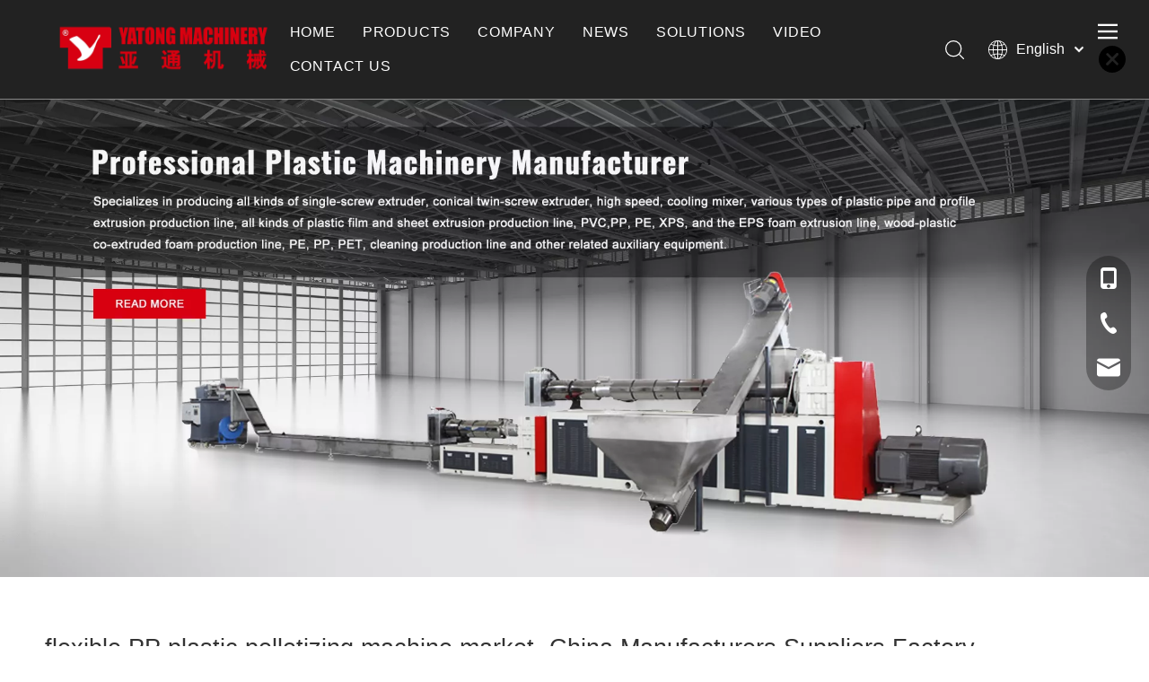

--- FILE ---
content_type: text/html;charset=utf-8
request_url: https://www.yatongmachine.com/plastic-machinery-manufacturer/flexible-PP-plastic-pelletizing-machine-market-f3670374.html
body_size: 36841
content:
<!DOCTYPE html>
<html lang="en" prefix="og: http://ogp.me/ns#" style="height: auto;">
 <head>
<script>
	document.write = function (e) {
		documentWrite(document.currentScript, e)
	}
	function documentWrite(documenturrentScript, e) {
		var i = document.createElement("span");
		i.innerHTML = e;
		var o = i.querySelectorAll("script");
		if (o.length) {
			o.forEach(function (t) {
				if (t.src && t.src != "") {
					var script = document.createElement("script");
					script.src = t.src;
					document.body.appendChild(script);
				}
			})
		}
		document.body.appendChild(i);
	}
	window.onloadHack = function(func){
		if (!!!func || typeof func !== 'function') {
			return;
		}
		if (document.readyState === "complete") {
			func();
		}
		else if( window.addEventListener ){
			window.addEventListener( "load", func, false);
		} else if( window.attachEvent ){
			window.attachEvent( "onload", func, false);
		}
	}
</script>
	<title>flexible PP plastic pelletizing machine market from China - Yatong Machinery</title>
	<meta name="keywords" content="flexible PP plastic pelletizing machine market"/>
	<meta name="description" content="Yatong Machinery provide high quality, consistent flexible PP plastic pelletizing machine market year round, contact us for more details! - Yatong Machinery flexible PP plastic pelletizing machine market"/>
	<!-- dns-prefetch -->
		<link rel="canonical" href="https://www.yatongmachine.com/plastic-machinery-manufacturer/flexible-PP-plastic-pelletizing-machine-market-f3670374.html" />
<meta http-equiv="X-UA-Compatible" content="IE=edge" />
<meta name="renderer" content="webkit" />
<meta http-equiv="Content-Type" content="text/html; charset=utf-8" />
<meta name="viewport" content="width=device-width, initial-scale=1, user-scalable=no" />
	<link rel="icon" href="//jirorwxhrlomlr5p-static.micyjz.com/cloud/llBpnKipljSRijlprnpoiq/bitbug_favicon.ico">


<link rel="stylesheet" data-type="inlineHeadStyle" href="//irrorwxhrlomlr5p-static.micyjz.com/phoenix/optimization/jBKAhbZLmjFE/0/inlineStyle.css?_=1770115770433" /><link rel="preload" type="text/css" as="style" href="//rmrorwxhrlomlr5q-static.micyjz.com/concat/yiikKBvc00RfiSrqirnplkmriol/static/assets/style/bootstrap/cus.bootstrap.grid.system.css,/static/assets/style/fontAwesome/4.7.0/css/font-awesome.css,/static/assets/style/iconfont/iconfont.css,/static/assets/widget/script/plugins/gallery/colorbox/colorbox.css,/static/assets/style/bootstrap/cus.bootstrap.grid.system.split.css,/static/assets/widget/script/plugins/picture/animate.css,/static/assets/widget/style/component/pictureNew/widget_setting_description/picture.description.css,/static/assets/widget/style/component/pictureNew/public/public.css,/static/assets/widget/style/component/graphic/graphic.css,/static/assets/widget/script/plugins/tooltipster/css/tooltipster.css,/static/assets/widget/style/component/follow/widget_setting_iconSize/iconSize32.css,/static/assets/widget/style/component/follow/public/public.css,/static/assets/widget/style/component/onlineService/public/public.css,/static/assets/widget/style/component/onlineService/widget_setting_showStyle/float.css" onload="this.onload=null;this.rel='stylesheet'" />
<link rel="preload" type="text/css" as="style" href="//rmrorwxhrlomlr5q-static.micyjz.com/concat/2niiKBxt8wReiSrqirnplkmriol/static/assets/widget/style/component/onlineService/widget_setting_showStyle/style13.css" onload="this.onload=null;this.rel='stylesheet'" />
<link rel="stylesheet" type="text/css" href="//rmrorwxhrlomlr5q-static.micyjz.com/concat/yiikKBvc00RfiSrqirnplkmriol/static/assets/style/bootstrap/cus.bootstrap.grid.system.css,/static/assets/style/fontAwesome/4.7.0/css/font-awesome.css,/static/assets/style/iconfont/iconfont.css,/static/assets/widget/script/plugins/gallery/colorbox/colorbox.css,/static/assets/style/bootstrap/cus.bootstrap.grid.system.split.css,/static/assets/widget/script/plugins/picture/animate.css,/static/assets/widget/style/component/pictureNew/widget_setting_description/picture.description.css,/static/assets/widget/style/component/pictureNew/public/public.css,/static/assets/widget/style/component/graphic/graphic.css,/static/assets/widget/script/plugins/tooltipster/css/tooltipster.css,/static/assets/widget/style/component/follow/widget_setting_iconSize/iconSize32.css,/static/assets/widget/style/component/follow/public/public.css,/static/assets/widget/style/component/onlineService/public/public.css,/static/assets/widget/style/component/onlineService/widget_setting_showStyle/float.css" />
<link rel="stylesheet" type="text/css" href="//rmrorwxhrlomlr5q-static.micyjz.com/concat/2niiKBxt8wReiSrqirnplkmriol/static/assets/widget/style/component/onlineService/widget_setting_showStyle/style13.css" />
<link rel="preload" type="text/css" as="style" href="//jirorwxhrlomlr5p-static.micyjz.com/concat/grirKB2ybwRyiSoqomrpllomiol/develop/YGKUfpAgKSEj-rkfApKrbIoyZ-GvUApKfKKUAU-jjBqrKjjirnjoinimli-jpBqrKjjirojrjmrnnr/style.css,/develop/gbpUAKfriReO-pGKUApjdqzSZ-GvUApKfKKUAU-jlBqrKjjqrprmrljnii-jmBqrKljpririionjnr/style.css,/develop/gbpUAKfriReO-tJpfKUEdLozZ-GvUApKfKKUAU-jkBqrKjjqrniiiqiiir-jmBqrKljpririionjnr/cpTemplate.css,/develop/gbpUAKfriReO-cTfUAKEdhpKZ-GvUApKfKKUAU-jiBqrKjjqrprrirrnjr-jmBqrKljpririionjnr/relateProd.css,/develop/gbpUAKfriReO-VCAUKftIhpLE-GvUApKfKKUAU-jjBqrKjjqrprmrjklii-jmBqrKljpririionjnr/slick.css,/develop/gbpUAKfriReO-WrfApUjyhKWZ-GvUApKfKKUAU-jqBorKjjqrprrirrjim-jmBqrKljpririionjnr/randomProd.css,/develop/gbpUAKfriReO-VUApKfOShUDE-GvUApKfKKUAU-jmBqrKjjqrijmimkmri-jmBqrKljpririionjnr/minxCompt.css,/develop/gbpUAKfriReO-ckpKAfjSMUOt-GvUApKfKKUAU-jkBqrKjjqrprmrjkkki-jmBqrKljpririionjnr/relateKeyword.css,/develop/gbpUAKfriReO-dFfUKpOyhAuj-GvUApKfKKUAU-jjBqrKjjqrkiiiikklr-jmBqrKljpririionjnr/cpform.css,/static/assets/widget/style/component/quicknavigation/quicknavigation.css" onload="this.onload=null;this.rel='stylesheet'" />
<link rel="stylesheet" type="text/css" href="//jirorwxhrlomlr5p-static.micyjz.com/concat/grirKB2ybwRyiSoqomrpllomiol/develop/YGKUfpAgKSEj-rkfApKrbIoyZ-GvUApKfKKUAU-jjBqrKjjirnjoinimli-jpBqrKjjirojrjmrnnr/style.css,/develop/gbpUAKfriReO-pGKUApjdqzSZ-GvUApKfKKUAU-jlBqrKjjqrprmrljnii-jmBqrKljpririionjnr/style.css,/develop/gbpUAKfriReO-tJpfKUEdLozZ-GvUApKfKKUAU-jkBqrKjjqrniiiqiiir-jmBqrKljpririionjnr/cpTemplate.css,/develop/gbpUAKfriReO-cTfUAKEdhpKZ-GvUApKfKKUAU-jiBqrKjjqrprrirrnjr-jmBqrKljpririionjnr/relateProd.css,/develop/gbpUAKfriReO-VCAUKftIhpLE-GvUApKfKKUAU-jjBqrKjjqrprmrjklii-jmBqrKljpririionjnr/slick.css,/develop/gbpUAKfriReO-WrfApUjyhKWZ-GvUApKfKKUAU-jqBorKjjqrprrirrjim-jmBqrKljpririionjnr/randomProd.css,/develop/gbpUAKfriReO-VUApKfOShUDE-GvUApKfKKUAU-jmBqrKjjqrijmimkmri-jmBqrKljpririionjnr/minxCompt.css,/develop/gbpUAKfriReO-ckpKAfjSMUOt-GvUApKfKKUAU-jkBqrKjjqrprmrjkkki-jmBqrKljpririionjnr/relateKeyword.css,/develop/gbpUAKfriReO-dFfUKpOyhAuj-GvUApKfKKUAU-jjBqrKjjqrkiiiikklr-jmBqrKljpririionjnr/cpform.css,/static/assets/widget/style/component/quicknavigation/quicknavigation.css" />

<template data-js-type='inlineHeadStyle' data-type='inlineStyle'>  <style data-inline="true" data-type="inlineHeadStyle" data-static="true">
</style></template>
    <style>
	@media (min-width: 990px){
		[data-type="rows"][data-level="rows"]{
			display: flex;
		}
	}
</style>

<style id="speed3DefaultStyle">
	.img-default-bgc {
		background-color: #f0f1f2;
		width: 100%;
		height: 100%;
	}
	.prodlist-wrap li .prodlist-cell{
		position: relative;
		padding-top: 100%;
		width: 100%;
	}
	.prodlist-lists-style-13 .prod_img_a_t13,
	.prodlist-lists-style-12 .prod_img_a_t12,
	.prodlist-lists-style-nophoto-11 .prod_img_a_t12{
		position: unset!important;
		min-height:unset!important;
	}
	.prodlist-wrap li .prodlist-picbox img{
		position: absolute;
		width: 100%;
		left: 0;
		top: 0;
	}
	.piclist360 .prodlist-pic4-3 li .prodlist-display{
		max-width: 100%;
	}
	@media(max-width: 600px){
		.prodlist-fix-num li{
			width:50% !important
		}
	}
	.mobile_3-small{
		padding-top: 100%;
		position: relative;
	}
	.mobile_3-small img{
		position: absolute;
		top: 0;
		left: 0;
	}
</style>
<template id="appdStylePlace"></template>
<link href="//rmrorwxhrlomlr5q-static.micyjz.com/theme/ijjqKBpnjiRliSpnjiRllSmrroRlqSSRrjniqrqiiiqrjjr/style/style.css" type="text/css" 			rel="preload" as="style" onload="this.onload=null;this.rel='stylesheet'" data-theme="true"/>
<link href="//rmrorwxhrlomlr5q-static.micyjz.com/theme/ijjqKBpnjiRliSpnjiRllSmrroRlqSSRrjniqrqiiiqrjjr/style/style.css" rel="stylesheet" type="text/css" 			/>

<style  guid='u_59ba90e012744aca8cefd893bfbbae2c' emptyRender='true' placeholder='true' type='text/css'></style>
<link href="//jirorwxhrlomlr5p-static.micyjz.com/site-res/rjkjKBpnjiRllSmrroRljSloqinlRliSokqkjoRjjSjrikiiiqrokkRkiSrqjrprijrkrrSRil.css?1700185340961" rel="preload" as="style" onload="this.onload=null;this.rel='stylesheet'" data-extStyle="true" type="text/css" data-extAttr="20231117160333"/><template data-js-type='style_respond' data-type='inlineStyle'></template><template data-js-type='style_head' data-type='inlineStyle'></template><template data-js-type='style_respond' data-type='inlineStyle'></template><template data-js-type='style_head' data-type='inlineStyle'></template><script data-ignoreMinify="true">
	function loadInlineStyle(){
		var allInlineStyle = document.querySelectorAll("template[data-type='inlineStyle']");
		var length = document.querySelectorAll("template[data-type='inlineStyle']").length;
		for(var i = 0;i < length;i++){
			var style = allInlineStyle[i].innerHTML;
			allInlineStyle[i].outerHTML = style;
		}
	}
loadInlineStyle();
</script>
<link rel='stylesheet' href='https://fonts.googleapis.com/css?family=Oswald:500&display=swap' data-type='1' type='text/css' media='all' />
		<script type="text/javascript" data-src="//irrorwxhrlomlr5p-static.micyjz.com/static/t-7mBmBKiKrqirnplkmrior/assets/script/jquery-1.11.0.concat.js"></script>

<script type="text/javascript" data-src="//ld-analytics.micyjz.com/lnilKBmrroRlrSSRRQRijSiroolr/ltm-web.js?v=1700208213000"></script><!-- Global site tag (gtag.js) - Google Analytics -->
<script async src="https://www.googletagmanager.com/gtag/js?id=G-NLM5LDSJE1"></script>
<script>
  window.dataLayer = window.dataLayer || [];
  function gtag(){dataLayer.push(arguments);}
  gtag('js', new Date());

  gtag('config', 'G-NLM5LDSJE1');
</script>

<meta name="yandex-verification" content="06704afc65f2a3ea" /><script guid='815bf795-9228-4a20-8861-5aac4353ea52' pm_pageStaticHack='true' jumpName='head' pm_scripts='head' type='text/javascript'>
/*id='u_359eaf214367470f85070e99f3ab25be' guid='u_359eaf214367470f85070e99f3ab25be' pm_script='init' type='text/javascript'*/
try{
(function(window, undefined){
		var phoenixSite = window.phoenixSite || (window.phoenixSite = {});
		phoenixSite.lanEdition ="EN_US";
		var page = phoenixSite.page || (phoenixSite.page = {});
		page.cdnUrl = '//irrorwxhrlomlr5p-static.micyjz.com';
		page.siteUrl = 'https://www.yatongmachine.com';
		page.lanEdition = phoenixSite.lanEdition;
		page._menu_prefix = "";
		page._menu_trans_flag = "";
		page._captcha_domain_prefix = "captcha.c";
		page._pId = 'jBKAhbZLmjFE';
			phoenixSite._sViewMode = 'true';
			phoenixSite._templateSupport = 'false';		
			phoenixSite._singlePublish = 'false';
	})(this);
}catch(e){try{console && console.log && console.log(e);}catch(e){}}</script>



<script id='u_b9cd368c05894ba484001a13af3ae6f7' guid='u_b9cd368c05894ba484001a13af3ae6f7' pm_script='init_top' type='text/javascript'>try{(function(window, undefined){
		var datalazyloadDefaultOptions = window.datalazyloadDefaultOptions || (window.datalazyloadDefaultOptions = {});
		datalazyloadDefaultOptions['version'] = '3.0.0';
			datalazyloadDefaultOptions['isMobileViewer'] = 'false';
			datalazyloadDefaultOptions['hasCLSOptimizeAuth'] = 'false';

		datalazyloadDefaultOptions['_version'] = '3.0.0';
			datalazyloadDefaultOptions['isPcOptViewer'] = 'false';
	})(this);
			(function(window, undefined){
				window.__ph_optSet__ = '{\"loadImgType\":\"0\",\"isOpenFlagUA\":true,\"docReqType\":\"0\",\"docDecrease\":\"1\",\"docCallback\":\"1\"}';
			})(this);}catch(e){try{console && console.log && console.log(e);}catch(e){}}</script>

<script id='u_149661f7cbd74f6aade70c56ba80ee88' guid='u_149661f7cbd74f6aade70c56ba80ee88' type='text/javascript'>try{
var thisUrl = location.host
	var referUrl = document.referrer
	if(referUrl.indexOf(thisUrl) == -1){
		localStorage.setItem("landedPage",document.URL);
	}
}catch(e){try{console && console.log && console.log(e);}catch(e){}}</script>

 </head> 
 <body class=" frontend-body-canvas ">

<div id='backstage-headArea' headFlag='1'><div class="siteblocks-setting-wrap YGKUfpAgKSEj_20220126200955 siteblocks-mvfAKUpKzoeE-20220213103038" id="siteblocks-setting-wrap-uWULvDFKTGzZ" data-settingId="uWULvDFKTGzZ" data-versionNo="20220126200955" data-level="rows" data-type="siteblocks" data-mobileBg="true" data-classAttr="siteblocks-mvfAKUpKzoeE-20220213103038" data-appId="10844" data-encodeAppId="YGKUfpAgKSEj" data-purchased="true" data-hide-node=""> <div class="siteblocks-container" style='' data-module-radio="" data-module-width=""> <style styleDefault-block="true">@media screen and (max-width:990px){.sq_header10844{height:80px;overflow:hidden;position:relative;background-color:rgba(0,0,0,0.4)}.sq_header10844 .sq_header_1.sq_header_2{background-color:transparent !important}.sq_header10844 .sq_header_1{position:initial}.sq_header10844 .menuclose,.sq_header10844 .lang-list,.sq_header10844 .sq_nav_1,.sq_header10844 .sq_search_1,.sq_header10844 .sq_language_span img:nth-child(1){display:none !important}.sq_header10844 .sq_header_1 .sq_right_1 .sq_language_1 .lang-show-word .sq_language_span>img:nth-of-type(2){width:12px;margin-left:10px;cursor:pointer;transition:all .5s ease}.sq_header10844 .sq_header_1 .sq_icon_1{position:absolute;top:50%;left:50%;transform:translate(-50%,-50%)}.sq_header10844 .sq_header_1 .sq_icon_1 .sq_icon_img img{height:35px;transition:all .5s ease,background-color .3s ease-out;margin-left:0;margin-right:0}.sq_header10844 .sq_language_span span{color:#fff;font-size:14px}.sq_header10844 .sq_language_1{position:absolute;top:50%;right:20px;transform:translate(0,-50%)}.sq_header10844 .sq_nav_menu{position:absolute;top:50%;left:20px;transform:translate(0,-50%)}}</style> <style>.sq_header_1{position:fixed;width:100%;top:0;left:0;z-index:1000}#siteblocks-setting-wrap-uWULvDFKTGzZ .sq_header_1 .sq_nav_1 .navigation ul li>.sub>ul>li>a{color:rgba(34,34,34,0.74)}#siteblocks-setting-wrap-uWULvDFKTGzZ .sq_header_1 .sq_nav_1 .navigation ul li>.sub>ul>li>ul>li>a{color:rgba(34,34,34,0.74)}#siteblocks-setting-wrap-uWULvDFKTGzZ .sq_header_1 .sq_nav_1 .navigation ul li>.sub>ul>li{border-color:rgba(34,34,34,0.74)}#siteblocks-setting-wrap-uWULvDFKTGzZ .sq_header_1 .lang-list li a{color:rgba(34,34,34,0.74)}#siteblocks-setting-wrap-uWULvDFKTGzZ .sq_header_3 .sq_nav_1 .navigation ul li a{color:rgba(34,34,34,0.74)}#siteblocks-setting-wrap-uWULvDFKTGzZ .sq_header_3 .sq_nav_1 .navigation ul li .fa.fa-angle-down{color:rgba(34,34,34,0.74)}#siteblocks-setting-wrap-uWULvDFKTGzZ .sq_header_1_screen{background-color:rgba(34,34,34,0.74) !important}#siteblocks-setting-wrap-uWULvDFKTGzZ .sq_header_1 .sq_nav_1 .navigation ul li .sub ul li a:before{background:rgba(34,34,34,0.74)}#siteblocks-setting-wrap-uWULvDFKTGzZ .sq_header_1{background-color:#222}@media(max-width:1200px){#siteblocks-setting-wrap-uWULvDFKTGzZ .sq_header10844{height:110px}#siteblocks-setting-wrap-uWULvDFKTGzZ .sq_header_1_screen{opacity:inherit}#siteblocks-setting-wrap-uWULvDFKTGzZ .sq_header_3 .sq_nav_1{background:#000}#siteblocks-setting-wrap-uWULvDFKTGzZ .sq_nav_1 .navigation ul li a,#siteblocks-setting-wrap-uWULvDFKTGzZ .sq_header_3 .sq_nav_1 .navigation ul li .fa.fa-angle-down{color:#fff !important}}@media(max-width:500px){#siteblocks-setting-wrap-uWULvDFKTGzZ .sq_header10844{height:80px}}</style> <style>.sq_header_1 svg{fill:currentColor}</style> <div class="sq_header10844"> <div class="sq_header_1 sq_header_2 has_blockHeadFixed"> <i data-blocksetting-color="{'color':'colorVal-1-rgba(34, 34, 34, 0.74)'}" style="display:none;"></i> <div class="sq_icon_1"> <div class="backstage-blocksEditor-wrap sq_icon_img" data-wrap-type="1" data-storage="0" data-blocksEditor-type="phoenix_blocks_image" data-auto_uuid=f85b6966-76c6-4871-932c-1ad29e3e635c><div data-suggest_width="200" data-suggest_height="66" class="backstage-componet"> <div class="backstage-componet-bd" data-setting-base64="eyJzdW1UeXBlIjoiMCIsImxpbmtUeXBlIjoiMCIsInNlbGVjdGVkUGFnZUlkIjoidHJwQWdKbmp5VWRaIiwiaXNPcGVuTmV3IjpmYWxzZSwibmVlZE5vRm9sbG93IjpmYWxzZX0="><a class="blocks-image" href="/index.html"><img src="//a3-static.micyjz.com/cloud/lmBpnKipljSRijrqopkjio/logo-yuanxiangsuchuli.png" alt="logo-yuanxiangsuchuli" title=""></a></div></div></div> </div> <div class="sq_nav_1" style="display:none;"> <div class="backstage-blocksEditor-wrap navigation" data-wrap-type="1" data-relate-appId="MRAUpfKKpsgB" data-storage="1" data-blocksEditor-type="phoenix_blocks_navigation" data-auto_uuid=1fe73f24-8c35-475a-b682-79f9924eddfa> <ul class="blockNavBar fix"> <li id="parent_0"> <a id="22110664" target="_self" href="/" data-currentIndex=""> HOME </a> </li> <li id="parent_1"> <a id="22110634" target="_self" href="/products.html" data-currentIndex=""> PRODUCTS </a> <i class="fa fa-angle-down icon "> </i> <div class="sub"> <ul class="subUl"> <li> <a target="_self" rel="" href="/Plastic-Recycling-Machine-pl3120950.html"> Plastic Recycling Machine </a> </li> <li> <a target="_self" rel="" href="/Plastic-Pelletizing-Machine-pl3020950.html"> Plastic Pelletizing Machine </a> </li> <li> <a target="_self" rel="" href="/Plastic-Pipe-Extrusion-Machine-pl3920950.html"> Plastic Pipe Extrusion Machine </a> </li> <li> <a target="_self" rel="" href="/Plastic-Profile-Extrusion-Machine-pl3820950.html"> Plastic Profile Extrusion Machine </a> </li> <li> <a target="_self" rel="" href="/Plastic-Mixer-pl3710950.html"> Plastic Mixer </a> </li> <li> <a target="_self" rel="" href="/Plastic-Shredder-Machine-pl3610950.html"> Plastic Shredder Machine </a> </li> <li> <a target="_self" rel="" href="/Plastic-Crusher-pl3510950.html"> Plastic Crusher </a> </li> <li> <a target="_self" rel="" href="/Plastic-Pulverizer-pl3410950.html"> Plastic Pulverizer </a> </li> <li> <a target="_self" rel="" href="/Other-Products-pl3569499.html"> Other Products </a> </li> </ul> </div> </li> <li id="parent_2"> <a id="22110674" target="_self" href="javascript:;" data-currentIndex=""> COMPANY </a> <i class="fa fa-angle-down icon "> </i> <div class="sub"> <ul class="subUl"> <li> <a target="_self" rel="" href="/220213135618.html"> COMPANY PROFILE </a> </li> <li> <a target="_self" rel="" href="/220213142252.html"> FACTORY SHOW </a> </li> <li> <a target="_self" rel="" href="/faqlist.html"> FAQ </a> </li> <li> <a target="_self" rel="" href="/220213160250.html"> PARTNERS </a> </li> </ul> </div> </li> <li id="parent_3"> <a id="22110644" target="_self" href="/news.html" data-currentIndex=""> NEWS </a> </li> <li id="parent_4"> <a id="22112654" target="_self" href="/220214221006.html" data-currentIndex=""> SOLUTIONS </a> </li> <li id="parent_5"> <a id="22112664" target="_self" href="/videos.html" data-currentIndex=""> VIDEO </a> </li> <li id="parent_6"> <a id="22110654" target="_self" href="/contactus.html" data-currentIndex=""> CONTACT US </a> </li> </ul> </div> </div> <div class="sq_right_1"> <div class="sq_search_1"> <div class="backstage-blocksEditor-wrap serach" data-wrap-type="1" data-relate-appId="PEfApUKpfjQL" data-storage="1" data-blocksEditor-type="phoenix_blocks_serach" data-auto_uuid=e4d3ecb6-1418-484b-a3f2-3e00ed918e8a><form action="/phoenix/admin/prod/search" method="get" novalidate> <div class="search-wrap"> <div class="search-input"> <input type="text" name="searchValue" id="inputSearch" placeholder="Search" autocomplete="off"/> <svg t="1642554183508" class="icon sousuoOne" style="color:#fff;margin-right: 12px;" viewBox="0 0 1024 1024" version="1.1" xmlns="http://www.w3.org/2000/svg" p-id="3960" width="21" height="21"><path d="M811.1616 769.8944l203.52 201.3184a30.72 30.72 0 0 1-43.2128 43.6736L768 813.568a30.72 30.72 0 1 1 43.2128-43.6736zM448 0a448 448 0 1 1 0 896 448 448 0 0 1 0-896z m0 61.44a386.56 386.56 0 1 0 0 773.12 386.56 386.56 0 0 0 0-773.12z" p-id="3961"></path></svg> <button type="submit" class="hide"> <svg t="1642554183508" class="icon sousuoTwo" style="display: flex;color:#fff;margin-right:6px" viewBox="0 0 1024 1024" version="1.1" xmlns="http://www.w3.org/2000/svg" p-id="3960" width="21" height="21"><path d="M811.1616 769.8944l203.52 201.3184a30.72 30.72 0 0 1-43.2128 43.6736L768 813.568a30.72 30.72 0 1 1 43.2128-43.6736zM448 0a448 448 0 1 1 0 896 448 448 0 0 1 0-896z m0 61.44a386.56 386.56 0 1 0 0 773.12 386.56 386.56 0 0 0 0-773.12z" p-id="3961"></path></svg> </button> </div> </div> </form></div> </div> <div class="sq_language_1"> <div class="backstage-blocksEditor-wrap langBar" data-wrap-type="1" data-relate-appId="PNpfKAUAiAnL" data-storage="1" data-blocksEditor-type="phoenix_blocks_langBar" data-auto_uuid=6336c502-6c55-40ee-b8a5-67f6d56b95b7> <div class="lang-show-word"> <span class="sq_language_span"> <svg t="1642556475177" class="icon" viewBox="0 0 1024 1024" version="1.1" xmlns="http://www.w3.org/2000/svg" p-id="4240" width="16" height="16"><path d="M494.8992 0h34.048c59.2384 2.304 117.6576 14.6432 172.7488 36.5056a513.9456 513.9456 0 0 1 266.6496 243.3024A513.5872 513.5872 0 0 1 1024 502.784v18.3808a513.536 513.536 0 0 1-54.3232 220.3136 514.048 514.048 0 0 1-141.2608 172.9536 510.208 510.208 0 0 1-206.4384 97.5872c-30.5664 6.5024-61.6448 10.496-92.8256 11.9808H495.104a545.8432 545.8432 0 0 1-120.9344-18.8928 512.1024 512.1024 0 0 1-247.3984-155.9552A511.3344 511.3344 0 0 1 0 521.1648V502.784a513.28 513.28 0 0 1 79.7696-265.1136A513.9968 513.9968 0 0 1 302.6944 44.6976 521.2672 521.2672 0 0 1 494.8992 0zM397.1584 109.2608c-32.4096 40.704-53.6064 89.088-70.8096 137.8816 24.1664 6.0416 48.9472 8.704 73.5232 12.3904a932.352 932.352 0 0 0 91.648 6.144V42.9568c-39.0144 8.192-70.4 35.7888-94.3104 66.304zM532.48 265.6256a871.424 871.424 0 0 0 123.8528-10.8544c13.8752-1.792 27.6992-4.352 41.3184-7.7312-20.1216-57.1392-46.08-114.1248-88.576-158.2592-20.7872-21.76-46.6944-39.6288-76.544-45.9776v222.8224H532.48zM356.7104 67.2256a471.0912 471.0912 0 0 0-190.3616 124.928c37.9904 20.0704 78.6944 34.9184 120.32 45.568 21.76-65.536 52.224-130.2528 101.2736-179.8656-10.6496 2.2016-20.8896 5.888-31.232 9.3696z m279.1424-9.6256c10.24 9.472 18.432 20.6848 27.392 31.2832 33.3824 44.6976 56.832 96.0512 74.24 148.9408a577.6384 577.6384 0 0 0 120.32-45.568 468.224 468.224 0 0 0-221.952-134.656zM139.008 224.2048A471.3984 471.3984 0 0 0 41.472 491.52c68.3008-0.1024 136.4992-0.0512 204.8-0.0512 1.28-72.2432 10.5472-144.384 28.672-214.4256A604.928 604.928 0 0 1 139.008 224.256z m609.9968 52.992c18.2272 69.9392 27.4944 142.08 28.7744 214.3232h204.8a472.2176 472.2176 0 0 0-97.6384-267.3664c-43.008 23.0912-88.6272 40.96-135.936 53.0432zM287.1296 491.3152c68.096 0.4096 136.2944 0.1024 204.3904 0.2048V306.5856a904.3968 904.3968 0 0 1-176.64-19.968 877.8752 877.8752 0 0 0-27.8016 204.6464v0.0512zM532.48 306.688V491.52c68.1472-0.1024 136.2944 0.2048 204.3904-0.2048A879.872 879.872 0 0 0 709.12 286.72c-58.0096 12.8-117.2992 18.8928-176.64 19.968zM41.472 532.48a471.8592 471.8592 0 0 0 97.536 267.3152 605.696 605.696 0 0 1 135.9872-52.992A924.7232 924.7232 0 0 1 246.272 532.48c-68.3008 0.1024-136.5504 0.1024-204.8 0l0.0512 0.0512z m245.7088 0.2048c1.536 68.9152 9.984 137.984 27.7504 204.6976a889.2928 889.2928 0 0 1 176.5376-19.968V532.48c-68.096 0.1024-136.192-0.2048-204.288 0.2048zM532.48 532.48v184.8832c59.3408 1.1264 118.7328 7.3216 176.64 19.9168 17.408-66.816 26.624-135.7824 27.4944-204.8512-67.9936 0.256-136.0896 0-204.1344 0.0512z m245.248 0a916.2752 916.2752 0 0 1-28.672 214.4256c47.2576 12.032 92.8768 29.7984 135.8848 52.8896a472.2176 472.2176 0 0 0 97.6384-267.264h-204.8l-0.0512-0.0512z m-451.328 244.2752c19.968 57.2928 46.08 114.2784 88.576 158.464 20.7872 21.76 46.6944 39.5776 76.4928 45.824v-222.72a862.4128 862.4128 0 0 0-165.0688 18.432z m206.08-18.4832l0.0512 222.8736c38.912-8.2944 70.2464-35.7376 94.1568-66.2016 32.512-40.8064 53.8112-89.1904 70.912-138.24-24.832-5.9392-50.2272-8.8064-75.52-12.4928a988.16 988.16 0 0 0-89.6-5.9392z m-366.2848 73.472a467.456 467.456 0 0 0 221.9008 134.5024c-49.1008-49.664-79.7696-114.432-101.4272-180.0192-41.7792 10.496-82.176 25.7536-120.4736 45.4656v0.0512z m571.1872-45.568c-21.8112 65.6384-52.4288 130.56-101.5808 180.224a469.2992 469.2992 0 0 0 221.952-134.6048 553.984 553.984 0 0 0-120.32-45.6192z" p-id="4241"></path></svg> <span>English</span> <img src="//a0.leadongcdn.cn/cloud/ioBqjKlqRinSkjqiqnjo/jiantou.png" alt="" title=""> </span> </div> <ul class="lang-list hide"> <li class="lang-item"> <a href='https://kk.yatongmachine.com'> Қазақша </a> </li> <li class="lang-item"> <a href='https://tr.yatongmachine.com'> Türk dili </a> </li> <li class="lang-item"> <a href='https://kr.yatongmachine.com'> 한국어 </a> </li> <li class="lang-item"> <a href='https://de.yatongmachine.com'> Deutsch </a> </li> <li class="lang-item"> <a href='https://pt.yatongmachine.com'> Português </a> </li> <li class="lang-item"> <a href='https://es.yatongmachine.com'> Español </a> </li> <li class="lang-item"> <a href='https://ru.yatongmachine.com'> Pусский </a> </li> <li class="lang-item"> <a href='https://fr.yatongmachine.com'> Français </a> </li> <li class="lang-item"> <a href='https://sa.yatongmachine.com'> العربية </a> </li> <li class="lang-item"> <a href='https://cn.yatongmachine.com'> 简体中文 </a> </li> </ul></div> </div> <div class="sq_nav_menu"> <div class="menuopen"><img class="fa-bars" src="//a0.leadongcdn.cn/cloud/ijBqjKlqRinSqjlmmrjq/osw-nav-mo.png" alt="" title="" width="22" height="22" style="cursor:pointer;"></div> <div class="menuclose"> <svg t="1638338596857" class="icon" viewBox="0 0 1024 1024" version="1.1" xmlns="http://www.w3.org/2000/svg" p-id="19095" width="32" height="32"><path d="M512 32C251.4285715625 32 32 251.4285715625 32 512s219.4285715625 480 480 480 480-219.4285715625 480-480-219.4285715625-480-480-480z m205.7142853125 617.142856875c20.5714284375 20.5714284375 20.5714284375 48 0 61.714286249999994-20.5714284375 20.5714284375-48 20.5714284375-61.714285312499996 0l-137.142856875-137.1428578125L374.857143125 717.7142853125c-20.5714284375 20.5714284375-48 20.5714284375-68.5714284375 0s-20.5714284375-54.857143125 0-68.5714284375l144-144-137.1428578125-137.142856875c-20.5714284375-13.714285312500001-20.5714284375-41.142856875 0-61.714285312499996 20.5714284375-20.5714284375 48-20.5714284375 61.714286249999994 0l137.142856875 137.142856875 144-144c20.5714284375-20.5714284375 48-20.5714284375 68.5714284375 0 20.5714284375 20.5714284375 20.5714284375 48 0 68.5714284375L580.5714284375 512l137.142856875 137.142856875z" fill="block" p-id="19096"></path></svg> </div> </div> </div> </div> </div> </div> <input type="hidden" name="appIsDev" value="0"/> <script type="text/x-delay-script" data-id="uWULvDFKTGzZ" data-alias="baa06218-4718-4887-933d-325b34dbb546" data-jsLazyload='true' data-type="siteBlock" data-jsDepand='["//irrorwxhrlomlr5p-static.micyjz.com/develop/YGKUfpAgKSEj-rtApfKMlyTzZ-GvUApKfKKUAU-jqBqrKjjirmimrnkoni-jpBqrKjjirojrjmrnnr/demo.js"]' data-jsThreshold='5' data-cssDepand='' data-cssThreshold='5'>
	(function(window, $, undefined) {
/**guid='0080459e-f721-405b-855e-52f7a29a22ad' componentAlias='baa06218-4718-4887-933d-325b34dbb546' jumpNameRepeatHack='false' collectToRender='true' jumpName='uWULvDFKTGzZ' type='text/javascript'**//*id='u_92229d64e3cd4b98b664139957660519' guid='u_92229d64e3cd4b98b664139957660519' pm_script='uWULvDFKTGzZ' jumpTo='uWULvDFKTGzZ' type='text/javascript'*/try{$(function(){
window._block_namespaces_['YGKUfpAgKSEj'].init({'settingId':'uWULvDFKTGzZ','nodeId':''});
});}catch(e){try{console && console.log && console.log(e);}catch(e){}}/*id='u_475c525703fa4f78a7990850afef1368' guid='u_475c525703fa4f78a7990850afef1368' pm_script='siteblocks-mvfAKUpKzoeE-20220213103038' jumpTo='uWULvDFKTGzZ' type='text/javascript'*/try{(function(window,$,undefined){
					$(function(){
						onloadHack(function(){
							$(".siteblocks-setting-wrap[data-isTimeout=1]").each(function(){
								$(this).detach();
							})
						})
					})
				})(window,jQuery)}catch(e){try{console && console.log && console.log(e);}catch(e){}}/*id='u_6ff1d11a30c54f28b808fee8007c40eb' guid='u_6ff1d11a30c54f28b808fee8007c40eb' pm_script='siteblocks-mvfAKUpKzoeE-20220213103038' jumpTo='uWULvDFKTGzZ' type='text/javascript'*/try{(function(window,jQuery,undefined){
				$(function(){
					var $thisBlock = $("#siteblocks-setting-wrap-uWULvDFKTGzZ");
					var handleStyleDomId = 'handlestyle_uWULvDFKTGzZ';
					if ($thisBlock.find("*[data-handleColorId]").length > 0) {
						if ($thisBlock.find('#'+handleStyleDomId).length > 0) {
							$thisBlock.find('#'+handleStyleDomId).remove();
						}
						$thisBlock.append('<style id="'+handleStyleDomId+'"></style>');
					}
					$("#siteblocks-setting-wrap-uWULvDFKTGzZ").find("*[data-blockSetting-color]").each(function(index,item){
						var curColorStr = $(this).attr("data-blockSetting-color")||'';
						var handleColorId = $(this).attr("data-handleColorId")||'';
						var curColorObj;
						if (!!curColorStr)curColorObj = eval('(' + curColorStr + ')');
						if(curColorObj instanceof Object){
							var classObj={};
							for(var k in curColorObj){
								var kValList=curColorObj[k].split('-');
								if( kValList.length!=3&&!kValList[2] ){
									continue;
								}
								var kArray = k.split('_');
								if (kArray.length == 1) {
									classObj[k] = kValList[2];
								} else {
									$('#'+handleStyleDomId).append('#siteblocks-setting-wrap-uWULvDFKTGzZ [data-handleColorId="'+handleColorId+'"]:'+kArray[0]+'{'+kArray[1]+':'+kValList[2]+'!important}')
								}
							}
							$(this).css(classObj);
						}
					});
				})
			})(window,jQuery)}catch(e){try{console && console.log && console.log(e);}catch(e){}}	})(window, $);
</script> </div>
<script type="text" attr="mobileHeadArea">{"mobilenHeadBtnFlage":null,"mobilenHeadBgcolor":null,"mobilenHeadFontcolor":null}</script></div><div id="backstage-bodyArea"><div class="siteblocks-setting-wrap gbpUAKfriReO_20240801115652 siteblocks-bRfpAKUhWJrj-20220709164904" id="siteblocks-setting-wrap-qtfCWwaDTOBZ" data-settingId="qtfCWwaDTOBZ" data-versionNo="20240801115652" data-level="rows" data-type="siteblocks" data-mobileBg="true" data-classAttr="siteblocks-bRfpAKUhWJrj-20220709164904" data-appId="23794" data-encodeAppId="gbpUAKfriReO" data-purchased="true" data-hide-node=""> <div class="siteblocks-container" style='' data-module-radio="" data-module-width=""> <div class="cp-template-770"> <div class="cp-content"> <section class="banner"> <div class="cp-banner"> <div class="banner-item"> <img class="bannerImg" src="//rmrorwxhrlomlr5q-static.micyjz.com/cloud/lmBpnKipljSRjjqiormjio/weixintupian_20220304174239.png" alt="flexible PP plastic pelletizing machine market"><img> </div> </div> </section> <section class="pageTitle"> <h1>flexible PP plastic pelletizing machine market- China Manufacturers Suppliers Factory</h1> </section> <section class="pageDesc"> <div><span class="before">With dependable high quality approach, great reputation and excellent customer support, the series of products and solutions produced by our firm are exported to lots of countries and regions for</span> flexible PP plastic pelletizing machine market, <a href="/plastic-machinery-manufacturer/bottle-plastic-shredder-machine-for-sale-f3672404.html">bottle plastic shredder machine for sale, </a><a href="/plastic-machinery-manufacturer/portable-small-plastic-extruder-f3669784.html">portable small plastic extruder, </a><a href="/plastic-machinery-manufacturer/best-sale-PP-plastic-pelletizing-machine-manufacturer-f3667554.html">best sale PP plastic pelletizing machine manufacturer, </a><span class="after"> Within our initiatives, we already have many shops in China and our solutions have won praise from prospects around the globe. Welcome new and outdated consumers to call us for that upcoming long term small business associations., Norway, Denmark, We have 48 provincial agencies in the country. We also have stable cooperation with several international trading companies. They place order with us and export products to other countries. We expect to cooperate with you to develop a larger market.</span></div> </section> <section class="relateProd"> <div> <h3 class="relate_title">Related Products</h3> </div> <div class="content "> <a href=" /250mm-Plastic-PE-PPR-Pipe-Extrusion-machine-pd42870090.html " target="_blank" class="relateProd-item"> <img src="//jirorwxhrlomlr5p-static.micyjz.com/cloud/liBpnKipljSRkjklqpkiiq/zhenkongxiang-vacuum-tank.jpg"></img> <div class="relate-proname">250mm Plastic PE PPR Pipe Extrusion machine </div> </a> <a href=" /Yatong500kg-H-Plastic-PP-PE-Film-Crushing-Washing-Line-Recycling-Machine-pd45523260.html " target="_blank" class="relateProd-item"> <img src="//rmrorwxhrlomlr5q-static.micyjz.com/cloud/lnBpnKipljSRjjmrlriqio/PE-PPyingliaoqingxixian-angelaMohammed.jpg"></img> <div class="relate-proname">Yatong500kg/H Plastic PP PE Film Crushing Washing Line Recycling Machine</div> </a> <a href=" /Yatong-Sj-Series-Single-Stage-Plastic-Recycling-Machine-Granulating-Granulator-Machine-for-PP-PE-PVC-Pet-pd48416601.html " target="_blank" class="relateProd-item"> <img src="//rmrorwxhrlomlr5q-static.micyjz.com/cloud/ljBpnKipljSRkjjlormoiq/_MG_8359.jpg"></img> <div class="relate-proname">Yatong Sj Series Single Stage Plastic Recycling Machine Granulating Granulator Machine for PP PE PVC Pet</div> </a> <a href=" /Yatong-Customized-Plastic-Pipe-Single-Screw-Extruder-with-CE-ISO-TUV-SGS-pd42373280.html " target="_blank" class="relateProd-item"> <img src="//irrorwxhrlomlr5p-static.micyjz.com/cloud/lkBpnKipljSRkjimlpkkiq/Conical-Twin-screw-Extruder_fuben.jpg"></img> <div class="relate-proname">Yatong Customized Plastic Pipe Single Screw Extruder with CE/ISO/TUV/SGS</div> </a> <a href=" /Plastic-Woven-Bags-Recycling-Pelletizing-Machine-pd48207360.html " target="_blank" class="relateProd-item"> <img src="//rmrorwxhrlomlr5q-static.micyjz.com/cloud/ljBpnKipljSRljklmolriq/Agglomerated-type-two-stage-pelletizing-line.jpg"></img> <div class="relate-proname">Plastic Woven Bags Recycling Pelletizing Machine</div> </a> <a href=" /PVC-Water-Supply-And-Drainage-Pipe-Extrusion-Line-pd43663280.html " target="_blank" class="relateProd-item"> <img src="//jirorwxhrlomlr5p-static.micyjz.com/cloud/lmBpnKipljSRkjimmpoiiq/_MG_6229.jpg"></img> <div class="relate-proname">PVC Water Supply And Drainage Pipe Extrusion Line</div> </a> <a href=" /PE-Agricultural-Film-Recycling-Granulation-Machine-pd40897360.html " target="_blank" class="relateProd-item"> <img src="//irrorwxhrlomlr5p-static.micyjz.com/cloud/lmBpnKipljSRjjmlkjqrio/product.png"></img> <div class="relate-proname">PE Agricultural Film Recycling Granulation Machine</div> </a> <a href=" /Yatong-Customised-Automatic-Plastic-Pipe-Crusher-Machine-pd41988670.html " target="_blank" class="relateProd-item"> <img src="//rmrorwxhrlomlr5q-static.micyjz.com/cloud/lpBpnKipljSRljkropmoiq/P4270019.jpg"></img> <div class="relate-proname">Yatong Customised Automatic Plastic Pipe Crusher Machine</div> </a> </div> </section> <section class="banner"> <div class="cp-banner"> <div class="banner-item"> <img class="bannerImg" src="//rmrorwxhrlomlr5q-static.micyjz.com/cloud/lmBpnKipljSRjjqiormjio/weixintupian_20220304174239.png" alt="flexible PP plastic pelletizing machine market"><img> </div> </div> </section> <section class="randomProd"> <div> <h3 class="relate_title">Random Hot Products</h3> </div> <div class="content"> <a href=" /PE-PP-PET-Plastic-Recycling-Pelletizing-Extrusion-Line-pd49441160.html " target="_blank" class="randomProd-item"> <img src="//rmrorwxhrlomlr5q-static.micyjz.com/cloud/lnBpnKipljSRkjjlkrkpio/_MG_6735.jpg"></img> <div class="relate-proname">PE PP PET Plastic Recycling Pelletizing Extrusion Line</div> </a> <a href=" /PE-PP-PET-Plastic-Granulating-Extrusion-Line-recycling-machine-pd43883050.html " target="_blank" class="randomProd-item"> <img src="//rmrorwxhrlomlr5q-static.micyjz.com/cloud/lnBpnKipljSRkjjlkrkpio/_MG_6735.jpg"></img> <div class="relate-proname">PE PP PET Plastic Granulating Extrusion Line / recycling machine</div> </a> <a href=" /Yatong-Plastic-Pipe-Caterpillars-Haul-off-Machine-pd46542070.html " target="_blank" class="randomProd-item"> <img src="//rmrorwxhrlomlr5q-static.micyjz.com/cloud/liBpnKipljSRljkiqinpiq/IMG_20191114_154524.jpg"></img> <div class="relate-proname">Yatong Plastic Pipe Caterpillars Haul-off Machine</div> </a> <a href=" /Automation-Yatong-Plastic-Washing-And-Recycling-Machine-with-CE-pd43698701.html " target="_blank" class="randomProd-item"> <img src="//jirorwxhrlomlr5p-static.micyjz.com/cloud/llBpnKipljSRkjqkrmnniq/Washing-Tank.jpg"></img> <div class="relate-proname">Automation Yatong Plastic Washing And Recycling Machine with CE</div> </a> <a href=" /Mixer-pd42223271.html " target="_blank" class="randomProd-item"> <img src="//irrorwxhrlomlr5p-static.micyjz.com/cloud/lrBpnKipljSRjjmrnrqniq/hunhejizu.jpg"></img> <div class="relate-proname">Mixer</div> </a> <a href=" /Yatong-Sj75-Sj100-Sj120-Plastic-Extrusion-Line-with-ISO-Approved-pd49111460.html " target="_blank" class="randomProd-item"> <img src="//irrorwxhrlomlr5p-static.micyjz.com/cloud/lkBpnKipljSRkjimlpkkiq/Conical-Twin-screw-Extruder_fuben.jpg"></img> <div class="relate-proname">Yatong Sj75, Sj100, Sj120 Plastic Extrusion Line with ISO Approved</div> </a> <a href=" /PP-PE-Film-Bags-Recycling-Washing-Line-pd41652190.html " target="_blank" class="randomProd-item"> <img src="//irrorwxhrlomlr5p-static.micyjz.com/cloud/lkBpnKipljSRojqklpoqip/air-transportation-_fuben.jpg"></img> <div class="relate-proname">PP PE Film Bags Recycling Washing Line</div> </a> <a href=" /Customized-Plastic-PVC-Shredder-Machine-with-Film-Packing-pd44279770.html " target="_blank" class="randomProd-item"> <img src="//rmrorwxhrlomlr5q-static.micyjz.com/cloud/lpBpnKipljSRljkrkpnkio/20130204_121755.jpg"></img> <div class="relate-proname">Customized Plastic PVC Shredder Machine with Film Packing</div> </a> <a href=" /HDPE-Tube-Production-Line-pd44262070.html " target="_blank" class="randomProd-item"> <img src="//jirorwxhrlomlr5p-static.micyjz.com/cloud/lrBpnKipljSRljkiqilpiq/IMG_20191114_154453.jpg"></img> <div class="relate-proname">HDPE Tube Production Line</div> </a> <a href=" /Yatong-16-160mm-PPR-Pipe-Size-Extrusion-Line-pd46535501.html " target="_blank" class="randomProd-item"> <img src="//rmrorwxhrlomlr5q-static.micyjz.com/cloud/lrBpnKipljSRkjklkppmip/PPR-pipe-production-line-to.jpg"></img> <div class="relate-proname">Yatong 16-160mm PPR Pipe Size Extrusion Line </div> </a> <a href=" /Yatong-1000kg-H-PlasticPE-Film-hard-flakes-Washing-Machine-pd46235720.html " target="_blank" class="randomProd-item"> <img src="//jirorwxhrlomlr5p-static.micyjz.com/cloud/lnBpnKipljSRjjmrlriqio/PE-PPyingliaoqingxixian-angelaMohammed.jpg"></img> <div class="relate-proname">Yatong 1000kg/H PlasticPE Film hard flakes Washing Machine</div> </a> <a href=" /Plastic-PVC-Water-Pipe-Extrusion-Machine-pd44993801.html " target="_blank" class="randomProd-item"> <img src="//jirorwxhrlomlr5p-static.micyjz.com/cloud/lnBpnKipljSRkjlkjoilio/DSC03288.jpg"></img> <div class="relate-proname">Plastic PVC Water Pipe Extrusion Machine</div> </a> </div> </section> <div class="related_others_place cp-ohter-item"> <div class="global_tabs"> <div class="each_tab active" data-switch-v='#relateArticle'> <svg width="20px" height="20px" viewBox="0 0 20 20" version="1.1" xmlns="http://www.w3.org/2000/svg" xmlns:xlink="http://www.w3.org/1999/xlink"> <title>店铺新闻（新）</title> <g id="页面-1" stroke="none" stroke-width="1" fill="none" fill-rule="evenodd"> <g id="pc-默认" transform="translate(-371.000000, -3057.000000)" fill="#333333" fill-rule="nonzero" stroke="#333333" stroke-width="0.2"> <g id="店铺新闻（新）" transform="translate(371.000000, 3057.000000)"> <path d="M16.9938482,0.91236911 C17.5444923,0.91236911 18.0365851,1.12700996 18.4024309,1.47878478 C18.7317667,1.79545384 18.9588029,2.22353954 19.0333489,2.7114963 L19.0540576,2.89718586 L19.0540576,16.9202225 C19.0540576,17.5043964 18.8240411,18.0117992 18.4588639,18.3769765 C18.1229793,18.7128611 17.6723974,18.9284218 17.1802212,18.9721775 L16.9938482,18.9804319 L2.97081152,18.9804319 C2.38663763,18.9804319 1.87923481,18.7504155 1.51405755,18.3852382 C1.17817296,18.0493536 0.962612218,17.5987717 0.918856556,17.1065955 L0.910602094,16.9202225 L0.910602094,2.97257853 C0.910602094,2.38840464 1.14061858,1.88100182 1.50579583,1.51582457 C1.84168043,1.17993997 2.29226229,0.964379234 2.78443849,0.920623571 L2.97081152,0.91236911 L16.9938482,0.91236911 Z M16.9938482,2.31865183 L2.39227749,2.89718586 L2.97081152,17.4987565 L17.5723822,16.9202225 L16.9938482,2.31865183 Z" id="形状"></path> <path d="M15.7121728,13.502945 C15.9351659,13.502945 16.1345694,13.5952721 16.2652496,13.7422873 C16.3913628,13.8841647 16.4551192,14.0770721 16.4152432,14.291445 C16.4126577,14.4732359 16.3394369,14.6540084 16.2082682,14.7851772 C16.0883409,14.9051045 15.9201851,14.9846204 15.7121728,14.9846204 L15.7121728,14.9846204 L4.17709424,14.9846204 C3.99196018,14.9846204 3.80696161,14.91114 3.67339608,14.7775744 C3.55346878,14.6576471 3.47395288,14.4894914 3.47395288,14.2814791 C3.47395288,14.0426884 3.55618445,13.8318671 3.69998066,13.6908582 L3.69998066,13.6908582 Z M9.52997382,4.83278796 C10.1141477,4.83278796 10.6215505,5.06280444 10.9867278,5.4279817 C11.3226124,5.7638663 11.5381731,6.21444815 11.5819288,6.70662435 L11.5901832,6.89299738 L11.5901832,9.53174084 C11.5901832,10.1159147 11.3601668,10.6233175 10.9949895,10.9884948 C10.6591049,11.3243794 10.208523,11.5399401 9.71634685,11.5836958 L9.52997382,11.5919503 L5.60955497,11.5919503 C5.05488321,11.5919503 4.5394474,11.3548871 4.16292807,10.9783677 C3.82824421,10.6436839 3.60374794,10.1992389 3.55799178,9.71504151 L3.54934555,9.53174084 L3.54934555,6.89299738 C3.54934555,6.30882349 3.77936203,5.80142067 4.14453929,5.43624342 C4.48042389,5.10035882 4.93100575,4.88479808 5.42318194,4.84104242 L5.60955497,4.83278796 L9.52997382,4.83278796 Z M9.52997382,6.31446335 L5.03102094,6.89299738 L5.60955497,10.1102749 L10.1085079,9.53174084 L9.52997382,6.31446335 Z M15.7121728,8.97938482 C15.9351659,8.97938482 16.1345694,9.07171185 16.2652496,9.21872713 C16.3913628,9.36060446 16.4551192,9.55351189 16.4152432,9.76788474 C16.4126577,9.9496757 16.3394369,10.1304482 16.2082682,10.261617 C16.0883409,10.3815443 15.9201851,10.4610602 15.7121728,10.4610602 L15.7121728,10.4610602 L13.2242147,10.4610602 C13.0390806,10.4610602 12.854082,10.3875798 12.7205165,10.2540142 C12.6005892,10.1340869 12.5210733,9.96593118 12.5210733,9.75791885 C12.5210733,9.52027755 12.6025152,9.31033701 12.745029,9.16933893 L12.745029,9.16933893 Z M15.7121728,5.96367801 C15.9351659,5.96367801 16.1345694,6.05600504 16.2652496,6.20302033 C16.3913628,6.34489765 16.4551192,6.53780509 16.4152432,6.75217794 C16.4126577,6.9339689 16.3394369,7.11474142 16.2082682,7.2459102 C16.0883409,7.3658375 15.9201851,7.4453534 15.7121728,7.4453534 L15.7121728,7.4453534 L13.2242147,7.4453534 C13.0390806,7.4453534 12.854082,7.37187295 12.7205165,7.23830742 C12.6005892,7.11838012 12.5210733,6.95022437 12.5210733,6.74221204 C12.5210733,6.50457075 12.6025152,6.2946302 12.745029,6.15363213 L12.745029,6.15363213 Z" id="形状"></path> </g> </g> </g> </svg> Related Blog </div> <div class="each_tab" data-switch-v='#relateVideo'> <svg width="20px" height="20px" viewBox="0 0 20 20" version="1.1" xmlns="http://www.w3.org/2000/svg" xmlns:xlink="http://www.w3.org/1999/xlink"> <title>符号-视频</title> <g id="页面-1" stroke="none" stroke-width="1" fill="none" fill-rule="evenodd"> <g id="pc-默认" transform="translate(-571.000000, -3057.000000)" fill="#333333" fill-rule="nonzero"> <g id="符号-视频" transform="translate(571.000000, 3057.000000)"> <path d="M18.5,1 L1.5,1 C1.07142857,1 0.714285714,1.14166667 0.428571429,1.49583333 C0.142857143,1.77916667 0,2.20416667 0,2.7 L0,16.2291667 C0,17.2208333 0.642857143,18 1.5,18 L18.5,18 C18.9285714,18 19.2857143,17.8583333 19.5714286,17.5041667 C19.8571429,17.15 20,16.725 20,16.3 L20,2.7 C20,1.77916667 19.2857143,1 18.5,1 Z M3.57142857,16.5833333 L2.42857143,16.5833333 C1.85714286,16.5833333 1.42857143,16.0875 1.42857143,15.45 L1.42857143,12.3333333 L3.57142857,12.3333333 L3.57142857,16.5833333 Z M3.57142857,10.9166667 L1.42857143,10.9166667 L1.42857143,8.08333333 L3.57142857,8.08333333 L3.57142857,10.9166667 Z M3.57142857,6.66666667 L1.42857143,6.66666667 L1.42857143,3.55 C1.42857143,2.9125 1.85714286,2.41666667 2.42857143,2.41666667 L3.57142857,2.41666667 L3.57142857,6.66666667 Z M15,7.375 L15,16.5833333 L5,16.5833333 L5,2.41666667 L15,2.41666667 L15,7.375 Z M18.5714286,15.45 C18.5714286,16.0875 18.1428571,16.5833333 17.5714286,16.5833333 L16.4285714,16.5833333 L16.4285714,12.3333333 L18.5714286,12.3333333 L18.5714286,15.45 Z M18.5714286,10.9166667 L16.4285714,10.9166667 L16.4285714,8.08333333 L18.5714286,8.08333333 L18.5714286,10.9166667 Z M18.5714286,6.66666667 L16.4285714,6.66666667 L16.4285714,2.41666667 L17.6428571,2.41666667 C18.1428571,2.41666667 18.5714286,2.9125 18.5714286,3.55 L18.5714286,6.66666667 Z" id="形状"></path> <path d="M8.5,12.05 L11.7142857,10.4208333 L12.2857143,10.1375 C13,9.78333333 13,9.21666667 12.2857143,8.8625 L8.5,6.95 C8.14285714,6.80833333 7.85714286,6.95 7.85714286,7.30416667 L7.85714286,11.5541667 C7.85714286,12.05 8.14285714,12.1916667 8.5,12.05 L8.5,12.05 Z" id="路径"></path> </g> </g> </g> </svg> Related Videos </div> <div class="each_tab" data-switch-v='#relateComment'> <?xml version="1.0" encoding="UTF-8"?> <svg width="20px" height="20px" viewBox="0 0 20 20" version="1.1" xmlns="http://www.w3.org/2000/svg" xmlns:xlink="http://www.w3.org/1999/xlink"> <title>评论</title> <g id="页面-1" stroke="none" stroke-width="1" fill="none" fill-rule="evenodd"> <g id="pc-默认" transform="translate(-791.000000, -3057.000000)" fill="#333333" fill-rule="nonzero"> <g id="评论" transform="translate(791.000000, 3057.000000)"> <path d="M18.5714286,0.964880952 C19.015,0.964880952 19.3839641,1.11384871 19.6424982,1.37238276 C19.8687155,1.59860005 20.0110461,1.90936539 20.0430941,2.28068028 L20.05,2.44345238 L20.05,14.5863095 C20.05,15.029881 19.9010322,15.3988451 19.6424982,15.6573791 C19.4162809,15.8835964 19.1055156,16.025927 18.7342007,16.057975 L18.5714286,16.064881 L10.019621,16.064881 C8.08326075,17.8595593 6.27909814,18.8513034 4.48089826,18.9183802 L4.23571429,18.9217842 L4.23571429,16.064881 L1.42857143,16.064881 C0.985,16.064881 0.616035851,15.9159132 0.357501804,15.6573791 C0.131284512,15.4311619 -0.0110460876,15.1203965 -0.0430940924,14.7490816 L-0.05,14.5863095 L-0.05,2.44345238 C-0.05,1.99988095 0.0989677564,1.6309168 0.357501804,1.37238276 C0.583719095,1.14616546 0.894484433,1.00383486 1.26579933,0.97178686 L1.42857143,0.964880952 L18.5714286,0.964880952 Z M18.5214286,2.49345238 L1.47857143,2.49345238 L1.47857143,14.5363095 L5.76428571,14.5363095 L5.76428571,17.0909244 L5.99234436,17.0154378 C6.91350371,16.6844704 7.9388763,16.005294 8.96464466,14.9795256 L8.96464466,14.9795256 L9.40786075,14.5363095 L18.5214286,14.5363095 L18.5214286,2.49345238 Z" id="形状" stroke="#333333" stroke-width="0.1"></path> <path d="M4.28571429,8.58630952 C4.28571429,9.37528774 4.9253075,10.014881 5.71428571,10.014881 C6.50326393,10.014881 7.14285714,9.37528774 7.14285714,8.58630952 C7.14285714,7.79733131 6.50326393,7.1577381 5.71428571,7.1577381 C4.9253075,7.1577381 4.28571429,7.79733131 4.28571429,8.58630952 Z" id="路径"></path> <path d="M8.57142857,8.58630952 C8.57142857,9.37528774 9.21102179,10.014881 10,10.014881 C10.7889782,10.014881 11.4285714,9.37528774 11.4285714,8.58630952 C11.4285714,7.79733131 10.7889782,7.1577381 10,7.1577381 C9.21102179,7.1577381 8.57142857,7.79733131 8.57142857,8.58630952 Z" id="路径"></path> <path d="M12.8571429,8.58630952 C12.8571429,9.37528774 13.4967361,10.014881 14.2857143,10.014881 C15.0746925,10.014881 15.7142857,9.37528774 15.7142857,8.58630952 C15.7142857,7.79733131 15.0746925,7.1577381 14.2857143,7.1577381 C13.4967361,7.1577381 12.8571429,7.79733131 12.8571429,8.58630952 Z" id="路径"></path> </g> </g> </g> </svg> Reviews </div> </div> </div> <div id="relateArticle" class="each_tab_container active"> <div class="each_tab_item"> <h3 class="related_title"> <a target="_black" href="/What-are-the-precautions-for-using-pp-pipe-extrusion-machine-id45203457.html"> What are the precautions for using pp pipe extrusion machine? </a> </h3> <div class="related_info"> The pp pipe extrusion machine relies on the pressure and shear force generated by the rotation of the screw, so that the </div> </div> <div class="each_tab_item"> <h3 class="related_title"> <a target="_black" href="/About-YaTong-id49973387.html"> About YaTong </a> </h3> <div class="related_info"> Zhangjiagang YaTong Machinery Co., Ltd. is a key leading enterprise of the domestic production of plastic machinery and </div> </div> <div class="each_tab_item"> <h3 class="related_title"> <a target="_black" href="/What-is-the-environmental-protection-value-of-plastic-shredder-id45861257.html"> What is the environmental protection value of plastic shredder? </a> </h3> <div class="related_info"> The frame and plates of the plastic shredder are made of steel, resistant to high torque, strong and easy to use. Adopt </div> </div> <div class="each_tab_item"> <h3 class="related_title"> <a target="_black" href="/What-is-the-significance-of-the-plastic-sheet-extruder-id44938257.html"> What is the significance of the plastic sheet extruder? </a> </h3> <div class="related_info"> The plastic sheet extruder is a technique for producing flat plastic films from a variety of resins. The thinner thickne </div> </div> <div class="each_tab_item"> <h3 class="related_title"> <a target="_black" href="/What-do-you-know-about-PPR-HDPE-pipe-extrusion-machine-id49003457.html"> What do you know about PPR HDPE pipe extrusion machine? </a> </h3> <div class="related_info"> The PPR HDPE pipe extrusion machine is pushed into the mold with constant pressure, constant temperature and constant po </div> </div> <div class="each_tab_item"> <h3 class="related_title"> <a target="_black" href="/What-is-the-meaning-of-the-use-of-plastic-recycling-machine-id40728257.html"> What is the meaning of the use of plastic recycling machine? </a> </h3> <div class="related_info"> The plastic recycling machine is a machine specially designed for making environmentally friendly plastics. It shreds, m </div> </div> <div class="each_tab_item"> <h3 class="related_title"> <a target="_black" href="/What-are-the-characteristics-of-plastic-shredder-id43871257.html"> What are the characteristics of plastic shredder? </a> </h3> <div class="related_info"> plastic shredder refers to the crushing of various plastic plastics and rubbers such as plastic profiles, pipes, rods, t </div> </div> <div class="each_tab_item"> <h3 class="related_title"> <a target="_black" href="/What-is-the-function-of-the-plastic-shredder-id43661257.html"> What is the function of the plastic shredder? </a> </h3> <div class="related_info"> The plastic shredder is suitable for shredding all kinds of metal waste, wood, plastic, frame material, waste conveyor b </div> </div> <div class="each_tab_item"> <h3 class="related_title"> Mini Single Screw Extrusion Machine- ACC Machine </h3> <div class="related_info"> Product Description. The SJ25/25 Plastic Lab Extruder is mainly used for experiment, that used for testing and extruding thermo-plastic such as soft hard polyvinyl chloride (PVC) and polystyrene (PE) coordinated with the appropriate auxiliary machine, (including the die). SJ25/25 Plastic Lab Extruderis advanced in design, good in plasticization </div> </div> <div class="each_tab_item"> <h3 class="related_title"> Plastic Pulverizer, Plastic Pulverizer Machine Manufacturers </h3> <div class="related_info"> Plastic pulverizer is used to recycle waste PVC pipe, PVC profile, PVC board, and WPC profiles. PE plastic pulverizer is used to process new material, as they use the PE powder in certain </div> </div> <div class="each_tab_item"> <h3 class="related_title"> Modular Design Plastic Recycling Shredder , Bicycle Shell </h3> <div class="related_info"> High quality Modular Design Plastic Recycling Shredder , Bicycle Shell Recycling Shredders Machines from China, China's leading plastic bottle crusher machine product, with strict quality control plastic recycling shredder factories, producing high </div> </div> <div class="each_tab_item"> <h3 class="related_title"> Plastic Pulverizer </h3> <div class="related_info"> Plastic pulverizer is the particular equipment for recycling disused insignificant materials in producing and grinding heat-sensitivity plastic such as PVC. Pulverizer includes high output </div> </div> <div class="each_tab_item"> <h3 class="related_title"> Plastic Extrusion Screw Design and Types of Extrusion </h3> <div class="related_info"> (a) Sheet/Film Extrusion In this extrusion process, the molten plastic material is extruded through a flat die. The cooling rolls are used to determine the thickness of sheet/film and its surface texture. The thickness of sheet can be obtained in the range of 0.2 to 15 mm. The thin flat sheet or film of plastic material can be made. </div> </div> <div class="each_tab_item"> <h3 class="related_title"> Laboratory and Ancillaries Twin Screw Extruders </h3> <div class="related_info"> Laboratory Extruder. Xtrutech manufactures a range of Lab and R </div> </div> <div class="each_tab_item"> <h3 class="related_title"> Used Plastic Grinders for sale. Nelmor equipment </h3> <div class="related_info"> Search for used plastic grinders. Find Nelmor, Nissui, Wittmann, and Van Dorn Demag for sale on Machinio. USD ( </div> </div> <div class="each_tab_item"> <h3 class="related_title"> China small PP plastic pelletizing machine manufacturers, </h3> <div class="related_info"> small PP plastic pelletizing machine on sale manufacturers, find details about small PP plastic pelletizing machine manufacturers, supplier and wholesaler </div> </div> </div> <div id="relateVideo" class="each_tab_container"> <div class="video_contain"> <div class="each_video_item"> <iframe width="100%" height="100%" style="border-radius:20px;position:absolute;height:95%;width:95%;top:12px;" src="http://video-c.leadongcdn.cn/imBknKipljr-ilipKBpnjiRliSloqljoiproqlr-45c1c7e848634519ba8a4ce467c18d18.mp4" frameborder="0" allow="accelerometer; autoplay; encrypted-media; gyroscope; picture-in-picture" allowfullscreen=""></iframe> </div> <div class="each_video_item"> <iframe width="100%" height="100%" style="border-radius:20px;position:absolute;height:95%;width:95%;top:12px;" src="http://video-c.leadongcdn.cn/imBknKipljr-iqiqKBpnjiRliSloqljonjnrqrr-0cc08c462fac4e73b4e07240ba05e66a.MP4" frameborder="0" allow="accelerometer; autoplay; encrypted-media; gyroscope; picture-in-picture" allowfullscreen=""></iframe> </div> </div> </div> <div id="relateComment" class="each_tab_container"> <div class="each_tab_item"> <div class="related_title"> <div style=" display: flex;align-items: center;"> <svg t="1657006471375" class="icon" viewBox="0 0 1024 1024" version="1.1" xmlns="http://www.w3.org/2000/svg" p-id="4142" width="22" height="22"> <path d="M1024 512c0-281.6-230.4-512-512-512S0 230.4 0 512s230.4 512 512 512 512-230.4 512-512z m-512 448c-249.6 0-448-198.4-448-448s198.4-448 448-448 448 198.4 448 448-198.4 448-448 448z" p-id="4143"></path> <path d="M627.2 505.6c44.8-38.4 76.8-89.6 76.8-153.6 0-108.8-83.2-192-192-192s-192 83.2-192 192c0 64 32 115.2 76.8 153.6-102.4 44.8-172.8 147.2-172.8 262.4 0 19.2 12.8 32 32 32s32-12.8 32-32c0-121.6 102.4-224 224-224s224 102.4 224 224c0 19.2 12.8 32 32 32s32-12.8 32-32c0-115.2-70.4-217.6-172.8-262.4zM512 480c-70.4 0-128-57.6-128-128s57.6-128 128-128 128 57.6 128 128-57.6 128-128 128z" p-id="4144"></path> </svg> <span style="margin-right:10px;margin-left:10px;color: #333333;font-weight: bold;font-size: 16px; white-space: nowrap;">William Barnes</span> <span style=" white-space: nowrap;">2023-01-07 06:18:47</span> </div> <div class="stars"> <svg t="1657005908235" class="icon" viewBox="0 0 1024 1024" version="1.1" xmlns="http://www.w3.org/2000/svg" p-id="2975" width="32" height="32"> <path d="M0 0m512 0l0 0q512 0 512 512l0 0q0 512-512 512l0 0q-512 0-512-512l0 0q0-512 512-512Z" fill="#FFFFFF" p-id="2976"></path> <path d="M512 640l-104.5632 54.976a25.6 25.6 0 0 1-37.1456-26.9952l19.968-116.4288-84.5824-82.4576a25.6 25.6 0 0 1 14.1824-43.6608l116.9024-16.9856 52.288-105.9328a25.6 25.6 0 0 1 45.9008 0l52.288 105.9328 116.9024 16.9856a25.6 25.6 0 0 1 14.1824 43.6608l-84.5824 82.4576 19.968 116.4288a25.6 25.6 0 0 1-37.1456 26.9952L512 640z" fill="#FCCF0A" p-id="2977"></path> </svg> <svg t="1657005908235" class="icon" viewBox="0 0 1024 1024" version="1.1" xmlns="http://www.w3.org/2000/svg" p-id="2975" width="32" height="32"> <path d="M0 0m512 0l0 0q512 0 512 512l0 0q0 512-512 512l0 0q-512 0-512-512l0 0q0-512 512-512Z" fill="#FFFFFF" p-id="2976"></path> <path d="M512 640l-104.5632 54.976a25.6 25.6 0 0 1-37.1456-26.9952l19.968-116.4288-84.5824-82.4576a25.6 25.6 0 0 1 14.1824-43.6608l116.9024-16.9856 52.288-105.9328a25.6 25.6 0 0 1 45.9008 0l52.288 105.9328 116.9024 16.9856a25.6 25.6 0 0 1 14.1824 43.6608l-84.5824 82.4576 19.968 116.4288a25.6 25.6 0 0 1-37.1456 26.9952L512 640z" fill="#FCCF0A" p-id="2977"></path> </svg> <svg t="1657005908235" class="icon" viewBox="0 0 1024 1024" version="1.1" xmlns="http://www.w3.org/2000/svg" p-id="2975" width="32" height="32"> <path d="M0 0m512 0l0 0q512 0 512 512l0 0q0 512-512 512l0 0q-512 0-512-512l0 0q0-512 512-512Z" fill="#FFFFFF" p-id="2976"></path> <path d="M512 640l-104.5632 54.976a25.6 25.6 0 0 1-37.1456-26.9952l19.968-116.4288-84.5824-82.4576a25.6 25.6 0 0 1 14.1824-43.6608l116.9024-16.9856 52.288-105.9328a25.6 25.6 0 0 1 45.9008 0l52.288 105.9328 116.9024 16.9856a25.6 25.6 0 0 1 14.1824 43.6608l-84.5824 82.4576 19.968 116.4288a25.6 25.6 0 0 1-37.1456 26.9952L512 640z" fill="#FCCF0A" p-id="2977"></path> </svg> <svg t="1657005908235" class="icon" viewBox="0 0 1024 1024" version="1.1" xmlns="http://www.w3.org/2000/svg" p-id="2975" width="32" height="32"> <path d="M0 0m512 0l0 0q512 0 512 512l0 0q0 512-512 512l0 0q-512 0-512-512l0 0q0-512 512-512Z" fill="#FFFFFF" p-id="2976"></path> <path d="M512 640l-104.5632 54.976a25.6 25.6 0 0 1-37.1456-26.9952l19.968-116.4288-84.5824-82.4576a25.6 25.6 0 0 1 14.1824-43.6608l116.9024-16.9856 52.288-105.9328a25.6 25.6 0 0 1 45.9008 0l52.288 105.9328 116.9024 16.9856a25.6 25.6 0 0 1 14.1824 43.6608l-84.5824 82.4576 19.968 116.4288a25.6 25.6 0 0 1-37.1456 26.9952L512 640z" fill="#FCCF0A" p-id="2977"></path> </svg> <svg t="1657005908235" class="icon" viewBox="0 0 1024 1024" version="1.1" xmlns="http://www.w3.org/2000/svg" p-id="2975" width="32" height="32"> <path d="M0 0m512 0l0 0q512 0 512 512l0 0q0 512-512 512l0 0q-512 0-512-512l0 0q0-512 512-512Z" fill="#FFFFFF" p-id="2976"></path> <path d="M512 640l-104.5632 54.976a25.6 25.6 0 0 1-37.1456-26.9952l19.968-116.4288-84.5824-82.4576a25.6 25.6 0 0 1 14.1824-43.6608l116.9024-16.9856 52.288-105.9328a25.6 25.6 0 0 1 45.9008 0l52.288 105.9328 116.9024 16.9856a25.6 25.6 0 0 1 14.1824 43.6608l-84.5824 82.4576 19.968 116.4288a25.6 25.6 0 0 1-37.1456 26.9952L512 640z" fill="#FCCF0A" p-id="2977"></path> </svg> </div> </div> <div class="related_info"> In our cooperated wholesalers, this company has the best quality and reasonable price, they are our first choice. </div> </div> <div class="each_tab_item"> <div class="related_title"> <div style=" display: flex;align-items: center;"> <svg t="1657006471375" class="icon" viewBox="0 0 1024 1024" version="1.1" xmlns="http://www.w3.org/2000/svg" p-id="4142" width="22" height="22"> <path d="M1024 512c0-281.6-230.4-512-512-512S0 230.4 0 512s230.4 512 512 512 512-230.4 512-512z m-512 448c-249.6 0-448-198.4-448-448s198.4-448 448-448 448 198.4 448 448-198.4 448-448 448z" p-id="4143"></path> <path d="M627.2 505.6c44.8-38.4 76.8-89.6 76.8-153.6 0-108.8-83.2-192-192-192s-192 83.2-192 192c0 64 32 115.2 76.8 153.6-102.4 44.8-172.8 147.2-172.8 262.4 0 19.2 12.8 32 32 32s32-12.8 32-32c0-121.6 102.4-224 224-224s224 102.4 224 224c0 19.2 12.8 32 32 32s32-12.8 32-32c0-115.2-70.4-217.6-172.8-262.4zM512 480c-70.4 0-128-57.6-128-128s57.6-128 128-128 128 57.6 128 128-57.6 128-128 128z" p-id="4144"></path> </svg> <span style="margin-right:10px;margin-left:10px;color: #333333;font-weight: bold;font-size: 16px; white-space: nowrap;">Sahid Ruvalcaba</span> <span style=" white-space: nowrap;">2022-04-30 09:19:36</span> </div> <div class="stars"> <svg t="1657005908235" class="icon" viewBox="0 0 1024 1024" version="1.1" xmlns="http://www.w3.org/2000/svg" p-id="2975" width="32" height="32"> <path d="M0 0m512 0l0 0q512 0 512 512l0 0q0 512-512 512l0 0q-512 0-512-512l0 0q0-512 512-512Z" fill="#FFFFFF" p-id="2976"></path> <path d="M512 640l-104.5632 54.976a25.6 25.6 0 0 1-37.1456-26.9952l19.968-116.4288-84.5824-82.4576a25.6 25.6 0 0 1 14.1824-43.6608l116.9024-16.9856 52.288-105.9328a25.6 25.6 0 0 1 45.9008 0l52.288 105.9328 116.9024 16.9856a25.6 25.6 0 0 1 14.1824 43.6608l-84.5824 82.4576 19.968 116.4288a25.6 25.6 0 0 1-37.1456 26.9952L512 640z" fill="#FCCF0A" p-id="2977"></path> </svg> <svg t="1657005908235" class="icon" viewBox="0 0 1024 1024" version="1.1" xmlns="http://www.w3.org/2000/svg" p-id="2975" width="32" height="32"> <path d="M0 0m512 0l0 0q512 0 512 512l0 0q0 512-512 512l0 0q-512 0-512-512l0 0q0-512 512-512Z" fill="#FFFFFF" p-id="2976"></path> <path d="M512 640l-104.5632 54.976a25.6 25.6 0 0 1-37.1456-26.9952l19.968-116.4288-84.5824-82.4576a25.6 25.6 0 0 1 14.1824-43.6608l116.9024-16.9856 52.288-105.9328a25.6 25.6 0 0 1 45.9008 0l52.288 105.9328 116.9024 16.9856a25.6 25.6 0 0 1 14.1824 43.6608l-84.5824 82.4576 19.968 116.4288a25.6 25.6 0 0 1-37.1456 26.9952L512 640z" fill="#FCCF0A" p-id="2977"></path> </svg> <svg t="1657005908235" class="icon" viewBox="0 0 1024 1024" version="1.1" xmlns="http://www.w3.org/2000/svg" p-id="2975" width="32" height="32"> <path d="M0 0m512 0l0 0q512 0 512 512l0 0q0 512-512 512l0 0q-512 0-512-512l0 0q0-512 512-512Z" fill="#FFFFFF" p-id="2976"></path> <path d="M512 640l-104.5632 54.976a25.6 25.6 0 0 1-37.1456-26.9952l19.968-116.4288-84.5824-82.4576a25.6 25.6 0 0 1 14.1824-43.6608l116.9024-16.9856 52.288-105.9328a25.6 25.6 0 0 1 45.9008 0l52.288 105.9328 116.9024 16.9856a25.6 25.6 0 0 1 14.1824 43.6608l-84.5824 82.4576 19.968 116.4288a25.6 25.6 0 0 1-37.1456 26.9952L512 640z" fill="#FCCF0A" p-id="2977"></path> </svg> <svg t="1657005908235" class="icon" viewBox="0 0 1024 1024" version="1.1" xmlns="http://www.w3.org/2000/svg" p-id="2975" width="32" height="32"> <path d="M0 0m512 0l0 0q512 0 512 512l0 0q0 512-512 512l0 0q-512 0-512-512l0 0q0-512 512-512Z" fill="#FFFFFF" p-id="2976"></path> <path d="M512 640l-104.5632 54.976a25.6 25.6 0 0 1-37.1456-26.9952l19.968-116.4288-84.5824-82.4576a25.6 25.6 0 0 1 14.1824-43.6608l116.9024-16.9856 52.288-105.9328a25.6 25.6 0 0 1 45.9008 0l52.288 105.9328 116.9024 16.9856a25.6 25.6 0 0 1 14.1824 43.6608l-84.5824 82.4576 19.968 116.4288a25.6 25.6 0 0 1-37.1456 26.9952L512 640z" fill="#FCCF0A" p-id="2977"></path> </svg> <svg t="1657005908235" class="icon" viewBox="0 0 1024 1024" version="1.1" xmlns="http://www.w3.org/2000/svg" p-id="2975" width="32" height="32"> <path d="M0 0m512 0l0 0q512 0 512 512l0 0q0 512-512 512l0 0q-512 0-512-512l0 0q0-512 512-512Z" fill="#FFFFFF" p-id="2976"></path> <path d="M512 640l-104.5632 54.976a25.6 25.6 0 0 1-37.1456-26.9952l19.968-116.4288-84.5824-82.4576a25.6 25.6 0 0 1 14.1824-43.6608l116.9024-16.9856 52.288-105.9328a25.6 25.6 0 0 1 45.9008 0l52.288 105.9328 116.9024 16.9856a25.6 25.6 0 0 1 14.1824 43.6608l-84.5824 82.4576 19.968 116.4288a25.6 25.6 0 0 1-37.1456 26.9952L512 640z" fill="#FCCF0A" p-id="2977"></path> </svg> </div> </div> <div class="related_info"> The company is committed to sustainable practices and environmental protection, making it a true advocate for responsible business practices. </div> </div> <div class="each_tab_item"> <div class="related_title"> <div style=" display: flex;align-items: center;"> <svg t="1657006471375" class="icon" viewBox="0 0 1024 1024" version="1.1" xmlns="http://www.w3.org/2000/svg" p-id="4142" width="22" height="22"> <path d="M1024 512c0-281.6-230.4-512-512-512S0 230.4 0 512s230.4 512 512 512 512-230.4 512-512z m-512 448c-249.6 0-448-198.4-448-448s198.4-448 448-448 448 198.4 448 448-198.4 448-448 448z" p-id="4143"></path> <path d="M627.2 505.6c44.8-38.4 76.8-89.6 76.8-153.6 0-108.8-83.2-192-192-192s-192 83.2-192 192c0 64 32 115.2 76.8 153.6-102.4 44.8-172.8 147.2-172.8 262.4 0 19.2 12.8 32 32 32s32-12.8 32-32c0-121.6 102.4-224 224-224s224 102.4 224 224c0 19.2 12.8 32 32 32s32-12.8 32-32c0-115.2-70.4-217.6-172.8-262.4zM512 480c-70.4 0-128-57.6-128-128s57.6-128 128-128 128 57.6 128 128-57.6 128-128 128z" p-id="4144"></path> </svg> <span style="margin-right:10px;margin-left:10px;color: #333333;font-weight: bold;font-size: 16px; white-space: nowrap;">Ricky</span> <span style=" white-space: nowrap;">2022-04-05 00:48:26</span> </div> <div class="stars"> <svg t="1657005908235" class="icon" viewBox="0 0 1024 1024" version="1.1" xmlns="http://www.w3.org/2000/svg" p-id="2975" width="32" height="32"> <path d="M0 0m512 0l0 0q512 0 512 512l0 0q0 512-512 512l0 0q-512 0-512-512l0 0q0-512 512-512Z" fill="#FFFFFF" p-id="2976"></path> <path d="M512 640l-104.5632 54.976a25.6 25.6 0 0 1-37.1456-26.9952l19.968-116.4288-84.5824-82.4576a25.6 25.6 0 0 1 14.1824-43.6608l116.9024-16.9856 52.288-105.9328a25.6 25.6 0 0 1 45.9008 0l52.288 105.9328 116.9024 16.9856a25.6 25.6 0 0 1 14.1824 43.6608l-84.5824 82.4576 19.968 116.4288a25.6 25.6 0 0 1-37.1456 26.9952L512 640z" fill="#FCCF0A" p-id="2977"></path> </svg> <svg t="1657005908235" class="icon" viewBox="0 0 1024 1024" version="1.1" xmlns="http://www.w3.org/2000/svg" p-id="2975" width="32" height="32"> <path d="M0 0m512 0l0 0q512 0 512 512l0 0q0 512-512 512l0 0q-512 0-512-512l0 0q0-512 512-512Z" fill="#FFFFFF" p-id="2976"></path> <path d="M512 640l-104.5632 54.976a25.6 25.6 0 0 1-37.1456-26.9952l19.968-116.4288-84.5824-82.4576a25.6 25.6 0 0 1 14.1824-43.6608l116.9024-16.9856 52.288-105.9328a25.6 25.6 0 0 1 45.9008 0l52.288 105.9328 116.9024 16.9856a25.6 25.6 0 0 1 14.1824 43.6608l-84.5824 82.4576 19.968 116.4288a25.6 25.6 0 0 1-37.1456 26.9952L512 640z" fill="#FCCF0A" p-id="2977"></path> </svg> <svg t="1657005908235" class="icon" viewBox="0 0 1024 1024" version="1.1" xmlns="http://www.w3.org/2000/svg" p-id="2975" width="32" height="32"> <path d="M0 0m512 0l0 0q512 0 512 512l0 0q0 512-512 512l0 0q-512 0-512-512l0 0q0-512 512-512Z" fill="#FFFFFF" p-id="2976"></path> <path d="M512 640l-104.5632 54.976a25.6 25.6 0 0 1-37.1456-26.9952l19.968-116.4288-84.5824-82.4576a25.6 25.6 0 0 1 14.1824-43.6608l116.9024-16.9856 52.288-105.9328a25.6 25.6 0 0 1 45.9008 0l52.288 105.9328 116.9024 16.9856a25.6 25.6 0 0 1 14.1824 43.6608l-84.5824 82.4576 19.968 116.4288a25.6 25.6 0 0 1-37.1456 26.9952L512 640z" fill="#FCCF0A" p-id="2977"></path> </svg> <svg t="1657005908235" class="icon" viewBox="0 0 1024 1024" version="1.1" xmlns="http://www.w3.org/2000/svg" p-id="2975" width="32" height="32"> <path d="M0 0m512 0l0 0q512 0 512 512l0 0q0 512-512 512l0 0q-512 0-512-512l0 0q0-512 512-512Z" fill="#FFFFFF" p-id="2976"></path> <path d="M512 640l-104.5632 54.976a25.6 25.6 0 0 1-37.1456-26.9952l19.968-116.4288-84.5824-82.4576a25.6 25.6 0 0 1 14.1824-43.6608l116.9024-16.9856 52.288-105.9328a25.6 25.6 0 0 1 45.9008 0l52.288 105.9328 116.9024 16.9856a25.6 25.6 0 0 1 14.1824 43.6608l-84.5824 82.4576 19.968 116.4288a25.6 25.6 0 0 1-37.1456 26.9952L512 640z" fill="#FCCF0A" p-id="2977"></path> </svg> <svg t="1657005908235" class="icon" viewBox="0 0 1024 1024" version="1.1" xmlns="http://www.w3.org/2000/svg" p-id="2975" width="32" height="32"> <path d="M0 0m512 0l0 0q512 0 512 512l0 0q0 512-512 512l0 0q-512 0-512-512l0 0q0-512 512-512Z" fill="#FFFFFF" p-id="2976"></path> <path d="M512 640l-104.5632 54.976a25.6 25.6 0 0 1-37.1456-26.9952l19.968-116.4288-84.5824-82.4576a25.6 25.6 0 0 1 14.1824-43.6608l116.9024-16.9856 52.288-105.9328a25.6 25.6 0 0 1 45.9008 0l52.288 105.9328 116.9024 16.9856a25.6 25.6 0 0 1 14.1824 43.6608l-84.5824 82.4576 19.968 116.4288a25.6 25.6 0 0 1-37.1456 26.9952L512 640z" fill="#FCCF0A" p-id="2977"></path> </svg> </div> </div> <div class="related_info"> Timely delivery, strict implementation of the contract provisions of the goods, encountered special circumstances, but also actively cooperate, a trustworthy company! </div> </div> <div class="each_tab_item"> <div class="related_title"> <div style=" display: flex;align-items: center;"> <svg t="1657006471375" class="icon" viewBox="0 0 1024 1024" version="1.1" xmlns="http://www.w3.org/2000/svg" p-id="4142" width="22" height="22"> <path d="M1024 512c0-281.6-230.4-512-512-512S0 230.4 0 512s230.4 512 512 512 512-230.4 512-512z m-512 448c-249.6 0-448-198.4-448-448s198.4-448 448-448 448 198.4 448 448-198.4 448-448 448z" p-id="4143"></path> <path d="M627.2 505.6c44.8-38.4 76.8-89.6 76.8-153.6 0-108.8-83.2-192-192-192s-192 83.2-192 192c0 64 32 115.2 76.8 153.6-102.4 44.8-172.8 147.2-172.8 262.4 0 19.2 12.8 32 32 32s32-12.8 32-32c0-121.6 102.4-224 224-224s224 102.4 224 224c0 19.2 12.8 32 32 32s32-12.8 32-32c0-115.2-70.4-217.6-172.8-262.4zM512 480c-70.4 0-128-57.6-128-128s57.6-128 128-128 128 57.6 128 128-57.6 128-128 128z" p-id="4144"></path> </svg> <span style="margin-right:10px;margin-left:10px;color: #333333;font-weight: bold;font-size: 16px; white-space: nowrap;">Andrew</span> <span style=" white-space: nowrap;">2022-02-06 18:32:52</span> </div> <div class="stars"> <svg t="1657005908235" class="icon" viewBox="0 0 1024 1024" version="1.1" xmlns="http://www.w3.org/2000/svg" p-id="2975" width="32" height="32"> <path d="M0 0m512 0l0 0q512 0 512 512l0 0q0 512-512 512l0 0q-512 0-512-512l0 0q0-512 512-512Z" fill="#FFFFFF" p-id="2976"></path> <path d="M512 640l-104.5632 54.976a25.6 25.6 0 0 1-37.1456-26.9952l19.968-116.4288-84.5824-82.4576a25.6 25.6 0 0 1 14.1824-43.6608l116.9024-16.9856 52.288-105.9328a25.6 25.6 0 0 1 45.9008 0l52.288 105.9328 116.9024 16.9856a25.6 25.6 0 0 1 14.1824 43.6608l-84.5824 82.4576 19.968 116.4288a25.6 25.6 0 0 1-37.1456 26.9952L512 640z" fill="#FCCF0A" p-id="2977"></path> </svg> <svg t="1657005908235" class="icon" viewBox="0 0 1024 1024" version="1.1" xmlns="http://www.w3.org/2000/svg" p-id="2975" width="32" height="32"> <path d="M0 0m512 0l0 0q512 0 512 512l0 0q0 512-512 512l0 0q-512 0-512-512l0 0q0-512 512-512Z" fill="#FFFFFF" p-id="2976"></path> <path d="M512 640l-104.5632 54.976a25.6 25.6 0 0 1-37.1456-26.9952l19.968-116.4288-84.5824-82.4576a25.6 25.6 0 0 1 14.1824-43.6608l116.9024-16.9856 52.288-105.9328a25.6 25.6 0 0 1 45.9008 0l52.288 105.9328 116.9024 16.9856a25.6 25.6 0 0 1 14.1824 43.6608l-84.5824 82.4576 19.968 116.4288a25.6 25.6 0 0 1-37.1456 26.9952L512 640z" fill="#FCCF0A" p-id="2977"></path> </svg> <svg t="1657005908235" class="icon" viewBox="0 0 1024 1024" version="1.1" xmlns="http://www.w3.org/2000/svg" p-id="2975" width="32" height="32"> <path d="M0 0m512 0l0 0q512 0 512 512l0 0q0 512-512 512l0 0q-512 0-512-512l0 0q0-512 512-512Z" fill="#FFFFFF" p-id="2976"></path> <path d="M512 640l-104.5632 54.976a25.6 25.6 0 0 1-37.1456-26.9952l19.968-116.4288-84.5824-82.4576a25.6 25.6 0 0 1 14.1824-43.6608l116.9024-16.9856 52.288-105.9328a25.6 25.6 0 0 1 45.9008 0l52.288 105.9328 116.9024 16.9856a25.6 25.6 0 0 1 14.1824 43.6608l-84.5824 82.4576 19.968 116.4288a25.6 25.6 0 0 1-37.1456 26.9952L512 640z" fill="#FCCF0A" p-id="2977"></path> </svg> <svg t="1657005908235" class="icon" viewBox="0 0 1024 1024" version="1.1" xmlns="http://www.w3.org/2000/svg" p-id="2975" width="32" height="32"> <path d="M0 0m512 0l0 0q512 0 512 512l0 0q0 512-512 512l0 0q-512 0-512-512l0 0q0-512 512-512Z" fill="#FFFFFF" p-id="2976"></path> <path d="M512 640l-104.5632 54.976a25.6 25.6 0 0 1-37.1456-26.9952l19.968-116.4288-84.5824-82.4576a25.6 25.6 0 0 1 14.1824-43.6608l116.9024-16.9856 52.288-105.9328a25.6 25.6 0 0 1 45.9008 0l52.288 105.9328 116.9024 16.9856a25.6 25.6 0 0 1 14.1824 43.6608l-84.5824 82.4576 19.968 116.4288a25.6 25.6 0 0 1-37.1456 26.9952L512 640z" fill="#FCCF0A" p-id="2977"></path> </svg> <svg t="1657005908235" class="icon" viewBox="0 0 1024 1024" version="1.1" xmlns="http://www.w3.org/2000/svg" p-id="2975" width="32" height="32"> <path d="M0 0m512 0l0 0q512 0 512 512l0 0q0 512-512 512l0 0q-512 0-512-512l0 0q0-512 512-512Z" fill="#FFFFFF" p-id="2976"></path> <path d="M512 640l-104.5632 54.976a25.6 25.6 0 0 1-37.1456-26.9952l19.968-116.4288-84.5824-82.4576a25.6 25.6 0 0 1 14.1824-43.6608l116.9024-16.9856 52.288-105.9328a25.6 25.6 0 0 1 45.9008 0l52.288 105.9328 116.9024 16.9856a25.6 25.6 0 0 1 14.1824 43.6608l-84.5824 82.4576 19.968 116.4288a25.6 25.6 0 0 1-37.1456 26.9952L512 640z" fill="#FCCF0A" p-id="2977"></path> </svg> </div> </div> <div class="related_info"> Overall, the product is great and I would recommend it to others. </div> </div> <div class="each_tab_item"> <div class="related_title"> <div style=" display: flex;align-items: center;"> <svg t="1657006471375" class="icon" viewBox="0 0 1024 1024" version="1.1" xmlns="http://www.w3.org/2000/svg" p-id="4142" width="22" height="22"> <path d="M1024 512c0-281.6-230.4-512-512-512S0 230.4 0 512s230.4 512 512 512 512-230.4 512-512z m-512 448c-249.6 0-448-198.4-448-448s198.4-448 448-448 448 198.4 448 448-198.4 448-448 448z" p-id="4143"></path> <path d="M627.2 505.6c44.8-38.4 76.8-89.6 76.8-153.6 0-108.8-83.2-192-192-192s-192 83.2-192 192c0 64 32 115.2 76.8 153.6-102.4 44.8-172.8 147.2-172.8 262.4 0 19.2 12.8 32 32 32s32-12.8 32-32c0-121.6 102.4-224 224-224s224 102.4 224 224c0 19.2 12.8 32 32 32s32-12.8 32-32c0-115.2-70.4-217.6-172.8-262.4zM512 480c-70.4 0-128-57.6-128-128s57.6-128 128-128 128 57.6 128 128-57.6 128-128 128z" p-id="4144"></path> </svg> <span style="margin-right:10px;margin-left:10px;color: #333333;font-weight: bold;font-size: 16px; white-space: nowrap;">Rebecca</span> <span style=" white-space: nowrap;">2021-12-06 02:23:03</span> </div> <div class="stars"> <svg t="1657005908235" class="icon" viewBox="0 0 1024 1024" version="1.1" xmlns="http://www.w3.org/2000/svg" p-id="2975" width="32" height="32"> <path d="M0 0m512 0l0 0q512 0 512 512l0 0q0 512-512 512l0 0q-512 0-512-512l0 0q0-512 512-512Z" fill="#FFFFFF" p-id="2976"></path> <path d="M512 640l-104.5632 54.976a25.6 25.6 0 0 1-37.1456-26.9952l19.968-116.4288-84.5824-82.4576a25.6 25.6 0 0 1 14.1824-43.6608l116.9024-16.9856 52.288-105.9328a25.6 25.6 0 0 1 45.9008 0l52.288 105.9328 116.9024 16.9856a25.6 25.6 0 0 1 14.1824 43.6608l-84.5824 82.4576 19.968 116.4288a25.6 25.6 0 0 1-37.1456 26.9952L512 640z" fill="#FCCF0A" p-id="2977"></path> </svg> <svg t="1657005908235" class="icon" viewBox="0 0 1024 1024" version="1.1" xmlns="http://www.w3.org/2000/svg" p-id="2975" width="32" height="32"> <path d="M0 0m512 0l0 0q512 0 512 512l0 0q0 512-512 512l0 0q-512 0-512-512l0 0q0-512 512-512Z" fill="#FFFFFF" p-id="2976"></path> <path d="M512 640l-104.5632 54.976a25.6 25.6 0 0 1-37.1456-26.9952l19.968-116.4288-84.5824-82.4576a25.6 25.6 0 0 1 14.1824-43.6608l116.9024-16.9856 52.288-105.9328a25.6 25.6 0 0 1 45.9008 0l52.288 105.9328 116.9024 16.9856a25.6 25.6 0 0 1 14.1824 43.6608l-84.5824 82.4576 19.968 116.4288a25.6 25.6 0 0 1-37.1456 26.9952L512 640z" fill="#FCCF0A" p-id="2977"></path> </svg> <svg t="1657005908235" class="icon" viewBox="0 0 1024 1024" version="1.1" xmlns="http://www.w3.org/2000/svg" p-id="2975" width="32" height="32"> <path d="M0 0m512 0l0 0q512 0 512 512l0 0q0 512-512 512l0 0q-512 0-512-512l0 0q0-512 512-512Z" fill="#FFFFFF" p-id="2976"></path> <path d="M512 640l-104.5632 54.976a25.6 25.6 0 0 1-37.1456-26.9952l19.968-116.4288-84.5824-82.4576a25.6 25.6 0 0 1 14.1824-43.6608l116.9024-16.9856 52.288-105.9328a25.6 25.6 0 0 1 45.9008 0l52.288 105.9328 116.9024 16.9856a25.6 25.6 0 0 1 14.1824 43.6608l-84.5824 82.4576 19.968 116.4288a25.6 25.6 0 0 1-37.1456 26.9952L512 640z" fill="#FCCF0A" p-id="2977"></path> </svg> <svg t="1657005908235" class="icon" viewBox="0 0 1024 1024" version="1.1" xmlns="http://www.w3.org/2000/svg" p-id="2975" width="32" height="32"> <path d="M0 0m512 0l0 0q512 0 512 512l0 0q0 512-512 512l0 0q-512 0-512-512l0 0q0-512 512-512Z" fill="#FFFFFF" p-id="2976"></path> <path d="M512 640l-104.5632 54.976a25.6 25.6 0 0 1-37.1456-26.9952l19.968-116.4288-84.5824-82.4576a25.6 25.6 0 0 1 14.1824-43.6608l116.9024-16.9856 52.288-105.9328a25.6 25.6 0 0 1 45.9008 0l52.288 105.9328 116.9024 16.9856a25.6 25.6 0 0 1 14.1824 43.6608l-84.5824 82.4576 19.968 116.4288a25.6 25.6 0 0 1-37.1456 26.9952L512 640z" fill="#FCCF0A" p-id="2977"></path> </svg> <svg t="1657005908235" class="icon" viewBox="0 0 1024 1024" version="1.1" xmlns="http://www.w3.org/2000/svg" p-id="2975" width="32" height="32"> <path d="M0 0m512 0l0 0q512 0 512 512l0 0q0 512-512 512l0 0q-512 0-512-512l0 0q0-512 512-512Z" fill="#FFFFFF" p-id="2976"></path> <path d="M512 640l-104.5632 54.976a25.6 25.6 0 0 1-37.1456-26.9952l19.968-116.4288-84.5824-82.4576a25.6 25.6 0 0 1 14.1824-43.6608l116.9024-16.9856 52.288-105.9328a25.6 25.6 0 0 1 45.9008 0l52.288 105.9328 116.9024 16.9856a25.6 25.6 0 0 1 14.1824 43.6608l-84.5824 82.4576 19.968 116.4288a25.6 25.6 0 0 1-37.1456 26.9952L512 640z" fill="#FCCF0A" p-id="2977"></path> </svg> </div> </div> <div class="related_info"> The goods are very perfect and the company sales manager is warmful, we will come to this company to purchase next time. </div> </div> <div class="each_tab_item"> <div class="related_title"> <div style=" display: flex;align-items: center;"> <svg t="1657006471375" class="icon" viewBox="0 0 1024 1024" version="1.1" xmlns="http://www.w3.org/2000/svg" p-id="4142" width="22" height="22"> <path d="M1024 512c0-281.6-230.4-512-512-512S0 230.4 0 512s230.4 512 512 512 512-230.4 512-512z m-512 448c-249.6 0-448-198.4-448-448s198.4-448 448-448 448 198.4 448 448-198.4 448-448 448z" p-id="4143"></path> <path d="M627.2 505.6c44.8-38.4 76.8-89.6 76.8-153.6 0-108.8-83.2-192-192-192s-192 83.2-192 192c0 64 32 115.2 76.8 153.6-102.4 44.8-172.8 147.2-172.8 262.4 0 19.2 12.8 32 32 32s32-12.8 32-32c0-121.6 102.4-224 224-224s224 102.4 224 224c0 19.2 12.8 32 32 32s32-12.8 32-32c0-115.2-70.4-217.6-172.8-262.4zM512 480c-70.4 0-128-57.6-128-128s57.6-128 128-128 128 57.6 128 128-57.6 128-128 128z" p-id="4144"></path> </svg> <span style="margin-right:10px;margin-left:10px;color: #333333;font-weight: bold;font-size: 16px; white-space: nowrap;">Dominic</span> <span style=" white-space: nowrap;">2021-11-21 07:30:34</span> </div> <div class="stars"> <svg t="1657005908235" class="icon" viewBox="0 0 1024 1024" version="1.1" xmlns="http://www.w3.org/2000/svg" p-id="2975" width="32" height="32"> <path d="M0 0m512 0l0 0q512 0 512 512l0 0q0 512-512 512l0 0q-512 0-512-512l0 0q0-512 512-512Z" fill="#FFFFFF" p-id="2976"></path> <path d="M512 640l-104.5632 54.976a25.6 25.6 0 0 1-37.1456-26.9952l19.968-116.4288-84.5824-82.4576a25.6 25.6 0 0 1 14.1824-43.6608l116.9024-16.9856 52.288-105.9328a25.6 25.6 0 0 1 45.9008 0l52.288 105.9328 116.9024 16.9856a25.6 25.6 0 0 1 14.1824 43.6608l-84.5824 82.4576 19.968 116.4288a25.6 25.6 0 0 1-37.1456 26.9952L512 640z" fill="#FCCF0A" p-id="2977"></path> </svg> <svg t="1657005908235" class="icon" viewBox="0 0 1024 1024" version="1.1" xmlns="http://www.w3.org/2000/svg" p-id="2975" width="32" height="32"> <path d="M0 0m512 0l0 0q512 0 512 512l0 0q0 512-512 512l0 0q-512 0-512-512l0 0q0-512 512-512Z" fill="#FFFFFF" p-id="2976"></path> <path d="M512 640l-104.5632 54.976a25.6 25.6 0 0 1-37.1456-26.9952l19.968-116.4288-84.5824-82.4576a25.6 25.6 0 0 1 14.1824-43.6608l116.9024-16.9856 52.288-105.9328a25.6 25.6 0 0 1 45.9008 0l52.288 105.9328 116.9024 16.9856a25.6 25.6 0 0 1 14.1824 43.6608l-84.5824 82.4576 19.968 116.4288a25.6 25.6 0 0 1-37.1456 26.9952L512 640z" fill="#FCCF0A" p-id="2977"></path> </svg> <svg t="1657005908235" class="icon" viewBox="0 0 1024 1024" version="1.1" xmlns="http://www.w3.org/2000/svg" p-id="2975" width="32" height="32"> <path d="M0 0m512 0l0 0q512 0 512 512l0 0q0 512-512 512l0 0q-512 0-512-512l0 0q0-512 512-512Z" fill="#FFFFFF" p-id="2976"></path> <path d="M512 640l-104.5632 54.976a25.6 25.6 0 0 1-37.1456-26.9952l19.968-116.4288-84.5824-82.4576a25.6 25.6 0 0 1 14.1824-43.6608l116.9024-16.9856 52.288-105.9328a25.6 25.6 0 0 1 45.9008 0l52.288 105.9328 116.9024 16.9856a25.6 25.6 0 0 1 14.1824 43.6608l-84.5824 82.4576 19.968 116.4288a25.6 25.6 0 0 1-37.1456 26.9952L512 640z" fill="#FCCF0A" p-id="2977"></path> </svg> <svg t="1657005908235" class="icon" viewBox="0 0 1024 1024" version="1.1" xmlns="http://www.w3.org/2000/svg" p-id="2975" width="32" height="32"> <path d="M0 0m512 0l0 0q512 0 512 512l0 0q0 512-512 512l0 0q-512 0-512-512l0 0q0-512 512-512Z" fill="#FFFFFF" p-id="2976"></path> <path d="M512 640l-104.5632 54.976a25.6 25.6 0 0 1-37.1456-26.9952l19.968-116.4288-84.5824-82.4576a25.6 25.6 0 0 1 14.1824-43.6608l116.9024-16.9856 52.288-105.9328a25.6 25.6 0 0 1 45.9008 0l52.288 105.9328 116.9024 16.9856a25.6 25.6 0 0 1 14.1824 43.6608l-84.5824 82.4576 19.968 116.4288a25.6 25.6 0 0 1-37.1456 26.9952L512 640z" fill="#FCCF0A" p-id="2977"></path> </svg> <svg t="1657005908235" class="icon" viewBox="0 0 1024 1024" version="1.1" xmlns="http://www.w3.org/2000/svg" p-id="2975" width="32" height="32"> <path d="M0 0m512 0l0 0q512 0 512 512l0 0q0 512-512 512l0 0q-512 0-512-512l0 0q0-512 512-512Z" fill="#FFFFFF" p-id="2976"></path> <path d="M512 640l-104.5632 54.976a25.6 25.6 0 0 1-37.1456-26.9952l19.968-116.4288-84.5824-82.4576a25.6 25.6 0 0 1 14.1824-43.6608l116.9024-16.9856 52.288-105.9328a25.6 25.6 0 0 1 45.9008 0l52.288 105.9328 116.9024 16.9856a25.6 25.6 0 0 1 14.1824 43.6608l-84.5824 82.4576 19.968 116.4288a25.6 25.6 0 0 1-37.1456 26.9952L512 640z" fill="#FCCF0A" p-id="2977"></path> </svg> </div> </div> <div class="related_info"> Thank you. Excellent as always! Great service and quality products. </div> </div> <div class="each_tab_item"> <div class="related_title"> <div style=" display: flex;align-items: center;"> <svg t="1657006471375" class="icon" viewBox="0 0 1024 1024" version="1.1" xmlns="http://www.w3.org/2000/svg" p-id="4142" width="22" height="22"> <path d="M1024 512c0-281.6-230.4-512-512-512S0 230.4 0 512s230.4 512 512 512 512-230.4 512-512z m-512 448c-249.6 0-448-198.4-448-448s198.4-448 448-448 448 198.4 448 448-198.4 448-448 448z" p-id="4143"></path> <path d="M627.2 505.6c44.8-38.4 76.8-89.6 76.8-153.6 0-108.8-83.2-192-192-192s-192 83.2-192 192c0 64 32 115.2 76.8 153.6-102.4 44.8-172.8 147.2-172.8 262.4 0 19.2 12.8 32 32 32s32-12.8 32-32c0-121.6 102.4-224 224-224s224 102.4 224 224c0 19.2 12.8 32 32 32s32-12.8 32-32c0-115.2-70.4-217.6-172.8-262.4zM512 480c-70.4 0-128-57.6-128-128s57.6-128 128-128 128 57.6 128 128-57.6 128-128 128z" p-id="4144"></path> </svg> <span style="margin-right:10px;margin-left:10px;color: #333333;font-weight: bold;font-size: 16px; white-space: nowrap;">yazmin</span> <span style=" white-space: nowrap;">2021-02-23 21:05:09</span> </div> <div class="stars"> <svg t="1657005908235" class="icon" viewBox="0 0 1024 1024" version="1.1" xmlns="http://www.w3.org/2000/svg" p-id="2975" width="32" height="32"> <path d="M0 0m512 0l0 0q512 0 512 512l0 0q0 512-512 512l0 0q-512 0-512-512l0 0q0-512 512-512Z" fill="#FFFFFF" p-id="2976"></path> <path d="M512 640l-104.5632 54.976a25.6 25.6 0 0 1-37.1456-26.9952l19.968-116.4288-84.5824-82.4576a25.6 25.6 0 0 1 14.1824-43.6608l116.9024-16.9856 52.288-105.9328a25.6 25.6 0 0 1 45.9008 0l52.288 105.9328 116.9024 16.9856a25.6 25.6 0 0 1 14.1824 43.6608l-84.5824 82.4576 19.968 116.4288a25.6 25.6 0 0 1-37.1456 26.9952L512 640z" fill="#FCCF0A" p-id="2977"></path> </svg> <svg t="1657005908235" class="icon" viewBox="0 0 1024 1024" version="1.1" xmlns="http://www.w3.org/2000/svg" p-id="2975" width="32" height="32"> <path d="M0 0m512 0l0 0q512 0 512 512l0 0q0 512-512 512l0 0q-512 0-512-512l0 0q0-512 512-512Z" fill="#FFFFFF" p-id="2976"></path> <path d="M512 640l-104.5632 54.976a25.6 25.6 0 0 1-37.1456-26.9952l19.968-116.4288-84.5824-82.4576a25.6 25.6 0 0 1 14.1824-43.6608l116.9024-16.9856 52.288-105.9328a25.6 25.6 0 0 1 45.9008 0l52.288 105.9328 116.9024 16.9856a25.6 25.6 0 0 1 14.1824 43.6608l-84.5824 82.4576 19.968 116.4288a25.6 25.6 0 0 1-37.1456 26.9952L512 640z" fill="#FCCF0A" p-id="2977"></path> </svg> <svg t="1657005908235" class="icon" viewBox="0 0 1024 1024" version="1.1" xmlns="http://www.w3.org/2000/svg" p-id="2975" width="32" height="32"> <path d="M0 0m512 0l0 0q512 0 512 512l0 0q0 512-512 512l0 0q-512 0-512-512l0 0q0-512 512-512Z" fill="#FFFFFF" p-id="2976"></path> <path d="M512 640l-104.5632 54.976a25.6 25.6 0 0 1-37.1456-26.9952l19.968-116.4288-84.5824-82.4576a25.6 25.6 0 0 1 14.1824-43.6608l116.9024-16.9856 52.288-105.9328a25.6 25.6 0 0 1 45.9008 0l52.288 105.9328 116.9024 16.9856a25.6 25.6 0 0 1 14.1824 43.6608l-84.5824 82.4576 19.968 116.4288a25.6 25.6 0 0 1-37.1456 26.9952L512 640z" fill="#FCCF0A" p-id="2977"></path> </svg> <svg t="1657005908235" class="icon" viewBox="0 0 1024 1024" version="1.1" xmlns="http://www.w3.org/2000/svg" p-id="2975" width="32" height="32"> <path d="M0 0m512 0l0 0q512 0 512 512l0 0q0 512-512 512l0 0q-512 0-512-512l0 0q0-512 512-512Z" fill="#FFFFFF" p-id="2976"></path> <path d="M512 640l-104.5632 54.976a25.6 25.6 0 0 1-37.1456-26.9952l19.968-116.4288-84.5824-82.4576a25.6 25.6 0 0 1 14.1824-43.6608l116.9024-16.9856 52.288-105.9328a25.6 25.6 0 0 1 45.9008 0l52.288 105.9328 116.9024 16.9856a25.6 25.6 0 0 1 14.1824 43.6608l-84.5824 82.4576 19.968 116.4288a25.6 25.6 0 0 1-37.1456 26.9952L512 640z" fill="#FCCF0A" p-id="2977"></path> </svg> <svg t="1657005908235" class="icon" viewBox="0 0 1024 1024" version="1.1" xmlns="http://www.w3.org/2000/svg" p-id="2975" width="32" height="32"> <path d="M0 0m512 0l0 0q512 0 512 512l0 0q0 512-512 512l0 0q-512 0-512-512l0 0q0-512 512-512Z" fill="#FFFFFF" p-id="2976"></path> <path d="M512 640l-104.5632 54.976a25.6 25.6 0 0 1-37.1456-26.9952l19.968-116.4288-84.5824-82.4576a25.6 25.6 0 0 1 14.1824-43.6608l116.9024-16.9856 52.288-105.9328a25.6 25.6 0 0 1 45.9008 0l52.288 105.9328 116.9024 16.9856a25.6 25.6 0 0 1 14.1824 43.6608l-84.5824 82.4576 19.968 116.4288a25.6 25.6 0 0 1-37.1456 26.9952L512 640z" fill="#FCCF0A" p-id="2977"></path> </svg> </div> </div> <div class="related_info"> Highly recommended to anyone thinking about buying one. </div> </div> <div class="each_tab_item"> <div class="related_title"> <div style=" display: flex;align-items: center;"> <svg t="1657006471375" class="icon" viewBox="0 0 1024 1024" version="1.1" xmlns="http://www.w3.org/2000/svg" p-id="4142" width="22" height="22"> <path d="M1024 512c0-281.6-230.4-512-512-512S0 230.4 0 512s230.4 512 512 512 512-230.4 512-512z m-512 448c-249.6 0-448-198.4-448-448s198.4-448 448-448 448 198.4 448 448-198.4 448-448 448z" p-id="4143"></path> <path d="M627.2 505.6c44.8-38.4 76.8-89.6 76.8-153.6 0-108.8-83.2-192-192-192s-192 83.2-192 192c0 64 32 115.2 76.8 153.6-102.4 44.8-172.8 147.2-172.8 262.4 0 19.2 12.8 32 32 32s32-12.8 32-32c0-121.6 102.4-224 224-224s224 102.4 224 224c0 19.2 12.8 32 32 32s32-12.8 32-32c0-115.2-70.4-217.6-172.8-262.4zM512 480c-70.4 0-128-57.6-128-128s57.6-128 128-128 128 57.6 128 128-57.6 128-128 128z" p-id="4144"></path> </svg> <span style="margin-right:10px;margin-left:10px;color: #333333;font-weight: bold;font-size: 16px; white-space: nowrap;">Martina</span> <span style=" white-space: nowrap;">2021-02-22 03:56:33</span> </div> <div class="stars"> <svg t="1657005908235" class="icon" viewBox="0 0 1024 1024" version="1.1" xmlns="http://www.w3.org/2000/svg" p-id="2975" width="32" height="32"> <path d="M0 0m512 0l0 0q512 0 512 512l0 0q0 512-512 512l0 0q-512 0-512-512l0 0q0-512 512-512Z" fill="#FFFFFF" p-id="2976"></path> <path d="M512 640l-104.5632 54.976a25.6 25.6 0 0 1-37.1456-26.9952l19.968-116.4288-84.5824-82.4576a25.6 25.6 0 0 1 14.1824-43.6608l116.9024-16.9856 52.288-105.9328a25.6 25.6 0 0 1 45.9008 0l52.288 105.9328 116.9024 16.9856a25.6 25.6 0 0 1 14.1824 43.6608l-84.5824 82.4576 19.968 116.4288a25.6 25.6 0 0 1-37.1456 26.9952L512 640z" fill="#FCCF0A" p-id="2977"></path> </svg> <svg t="1657005908235" class="icon" viewBox="0 0 1024 1024" version="1.1" xmlns="http://www.w3.org/2000/svg" p-id="2975" width="32" height="32"> <path d="M0 0m512 0l0 0q512 0 512 512l0 0q0 512-512 512l0 0q-512 0-512-512l0 0q0-512 512-512Z" fill="#FFFFFF" p-id="2976"></path> <path d="M512 640l-104.5632 54.976a25.6 25.6 0 0 1-37.1456-26.9952l19.968-116.4288-84.5824-82.4576a25.6 25.6 0 0 1 14.1824-43.6608l116.9024-16.9856 52.288-105.9328a25.6 25.6 0 0 1 45.9008 0l52.288 105.9328 116.9024 16.9856a25.6 25.6 0 0 1 14.1824 43.6608l-84.5824 82.4576 19.968 116.4288a25.6 25.6 0 0 1-37.1456 26.9952L512 640z" fill="#FCCF0A" p-id="2977"></path> </svg> <svg t="1657005908235" class="icon" viewBox="0 0 1024 1024" version="1.1" xmlns="http://www.w3.org/2000/svg" p-id="2975" width="32" height="32"> <path d="M0 0m512 0l0 0q512 0 512 512l0 0q0 512-512 512l0 0q-512 0-512-512l0 0q0-512 512-512Z" fill="#FFFFFF" p-id="2976"></path> <path d="M512 640l-104.5632 54.976a25.6 25.6 0 0 1-37.1456-26.9952l19.968-116.4288-84.5824-82.4576a25.6 25.6 0 0 1 14.1824-43.6608l116.9024-16.9856 52.288-105.9328a25.6 25.6 0 0 1 45.9008 0l52.288 105.9328 116.9024 16.9856a25.6 25.6 0 0 1 14.1824 43.6608l-84.5824 82.4576 19.968 116.4288a25.6 25.6 0 0 1-37.1456 26.9952L512 640z" fill="#FCCF0A" p-id="2977"></path> </svg> <svg t="1657005908235" class="icon" viewBox="0 0 1024 1024" version="1.1" xmlns="http://www.w3.org/2000/svg" p-id="2975" width="32" height="32"> <path d="M0 0m512 0l0 0q512 0 512 512l0 0q0 512-512 512l0 0q-512 0-512-512l0 0q0-512 512-512Z" fill="#FFFFFF" p-id="2976"></path> <path d="M512 640l-104.5632 54.976a25.6 25.6 0 0 1-37.1456-26.9952l19.968-116.4288-84.5824-82.4576a25.6 25.6 0 0 1 14.1824-43.6608l116.9024-16.9856 52.288-105.9328a25.6 25.6 0 0 1 45.9008 0l52.288 105.9328 116.9024 16.9856a25.6 25.6 0 0 1 14.1824 43.6608l-84.5824 82.4576 19.968 116.4288a25.6 25.6 0 0 1-37.1456 26.9952L512 640z" fill="#FCCF0A" p-id="2977"></path> </svg> <svg t="1657005908235" class="icon" viewBox="0 0 1024 1024" version="1.1" xmlns="http://www.w3.org/2000/svg" p-id="2975" width="32" height="32"> <path d="M0 0m512 0l0 0q512 0 512 512l0 0q0 512-512 512l0 0q-512 0-512-512l0 0q0-512 512-512Z" fill="#FFFFFF" p-id="2976"></path> <path d="M512 640l-104.5632 54.976a25.6 25.6 0 0 1-37.1456-26.9952l19.968-116.4288-84.5824-82.4576a25.6 25.6 0 0 1 14.1824-43.6608l116.9024-16.9856 52.288-105.9328a25.6 25.6 0 0 1 45.9008 0l52.288 105.9328 116.9024 16.9856a25.6 25.6 0 0 1 14.1824 43.6608l-84.5824 82.4576 19.968 116.4288a25.6 25.6 0 0 1-37.1456 26.9952L512 640z" fill="#FCCF0A" p-id="2977"></path> </svg> </div> </div> <div class="related_info"> Their prices are fair and they are willing to communicate with you on a one to one basis. </div> </div> </div> <section class="related_search_place"> <h3 class="global_title relate_title">Related Keywords</h3> <section class="related_search"> <div class="each_search_item"><a href="/plastic-machinery-manufacturer/portable-bicycle-plastic-shredder-machine-f3668564.html" target="_blank" title="portable bicycle plastic shredder machine">portable bicycle plastic shredder machine</a> </div> <div class="each_search_item"><a href="/plastic-machinery-manufacturer/precious-plastic-shredder-machine-for-sale-f3672644.html" target="_blank" title="precious plastic shredder machine for sale">precious plastic shredder machine for sale</a> </div> <div class="each_search_item"><a href="/plastic-machinery-manufacturer/small-laboratory-plastic-extruder-f3670834.html" target="_blank" title="small laboratory plastic extruder">small laboratory plastic extruder</a> </div> <div class="each_search_item"><a href="/plastic-machinery-manufacturer/recycled-flexible-pipe-extrusion-machine-f3669274.html" target="_blank" title="recycled flexible pipe extrusion machine">recycled flexible pipe extrusion machine</a> </div> <div class="each_search_item"><a href="/plastic-machinery-manufacturer/hdpe-pvc-pipe-extrusion-machine-f3667754.html" target="_blank" title="hdpe pvc pipe extrusion machine">hdpe pvc pipe extrusion machine</a> </div> <div class="each_search_item"><a href="/plastic-machinery-manufacturer/wholesale-pe-plastic-pelletizing-machine-manufacturer-f3666454.html" target="_blank" title="wholesale pe plastic pelletizing machine manufacturer">wholesale pe plastic pelletizing machine manufacturer</a> </div> <div class="each_search_item"><a href="/plastic-machinery-manufacturer/bottle-cheap-plastic-shredder-machine-for-sale-f3673674.html" target="_blank" title="bottle cheap plastic shredder machine for sale">bottle cheap plastic shredder machine for sale</a> </div> <div class="each_search_item"><a href="/plastic-machinery-manufacturer/automatic-small-plastic-shredder-machine-f3668754.html" target="_blank" title="automatic small plastic shredder machine">automatic small plastic shredder machine</a> </div> <div class="each_search_item"><a href="/plastic-machinery-manufacturer/mobile-industrial-plastic-shredder-machine-f3671074.html" target="_blank" title="mobile industrial plastic shredder machine">mobile industrial plastic shredder machine</a> </div> <div class="each_search_item"><a href="/plastic-machinery-manufacturer/benchtop-custom-plastic-extruder-supplier-f3675434.html" target="_blank" title="benchtop custom plastic extruder supplier">benchtop custom plastic extruder supplier</a> </div> <div class="each_search_item"><a href="/plastic-machinery-manufacturer/pe-hdpe-pipe-extrusion-machine-for-sale-f3672114.html" target="_blank" title="pe hdpe pipe extrusion machine for sale">pe hdpe pipe extrusion machine for sale</a> </div> <div class="each_search_item"><a href="/plastic-machinery-manufacturer/mini-portable-plastic-extruder-for-sale-f3672134.html" target="_blank" title="mini portable plastic extruder for sale">mini portable plastic extruder for sale</a> </div> </section> </section> <section class="cp-form" data-pageId="iYUAKMGVkQvt" data-new="1"> <div class="backstage-blocksEditor-wrap formBlockPlace" data-wrap-type="1" data-relate-appId="RUApfKpqEQrZ" data-storage="1" data-blocksEditor-type="phoenix_blocks_article" data-auto_uuid=f98eddd0-fa48-4f53-a52e-e684b665dbb1> <form class="mt10"> <fieldset> <legend>Inquiry</legend> <div class="control-group"> <label class="control-label" for="ppMzb"><i class="required">*</i><span>Name</span></label> <div class="controls"> <input id="extend1" name="extend1" type="text" placeholder="" required=""/> </div> </div> <div class="control-group"> <label class="control-label" for="BcnmK"><i class="required">*</i><span>E-mail</span></label> <div class="controls"> <input id="extend2" name="extend2" type="text" placeholder="" class="mailInput" required=""/> </div> </div> <div class="control-group"> <label class="control-label" for="CZwKh"><span>Company Name</span></label> <div class="controls"> <input id="extend3" name="extend3" type="text" placeholder=""/> </div> </div> <div class="control-group"> <label class="control-label" for="hEWhH"><span>Tel</span></label> <div class="controls"> <input id="extend4" name="extend4" type="text" placeholder=""/> </div> </div> <div class="control-group textarea"> <label class="control-label" for="yHdpx"><i class="required">*</i><span>Message</span></label> <div class="controls"> <textarea id="extend5" name="extend5" placeholder="" required=""></textarea> </div> </div> <div class="control-group submitGroup"> <div class="controls"> <button id="formsubmit" class="btn btn-primary" type="button">Submit</button> </div> </div> <input name="fileField" type="hidden" value="[]"/> </fieldset> </form> <div data-code="true"></div> <div id="imgVarifyCode" class="imgVarifyCode"> <input id="faptcha_server" type="hidden" value="/phoenix/captcha" data-faptchaUuid="" data-faptchaType="faptchaServer"> <input type="hidden" name="faptcha_challenge_field" id="faptcha_challenge_field" value="a1a27837-9333-465f-ad43-a1bd214bb609" data-faptchaUuid="" data-faptchaType="faptchaChallengeField"> <div class="controls "> <input id="faptcha_response_field" name="faptcha_response_field" type="text" class="inputs fll mr10 mb10" placeholder='Verify Code' autocomplete="off" required="required"/> <a href="javascript:;" onclick='phoenixSite.faptcha.reload("siteblocks-setting-wrap-qtfCWwaDTOBZ");return false;' class="refreshImg fll"> <img id="faptcha_image_img" height="30" width="100" src="/phoenix/captcha?action=image&c=a1a27837-9333-465f-ad43-a1bd214bb609" alt="Verify Code"/> </a> <div class="errormessage" style="display:none;"></div> <div class="fix mb15"></div> </div> </div> <iframe id="coreIframe" name="coreIframe" style="display: none" src="about:blank"></iframe> </div> </section> </div> </div> <style>@charset 'UTF-8';.slick-loading .slick-list{background:#fff url('./ajax-loader.gif') center center no-repeat}@font-face{font-family:'slick';font-weight:normal;font-style:normal;src:url('./fonts/slick.eot');src:url('./fonts/slick.eot?#iefix') format('embedded-opentype'),url('./fonts/slick.woff') format('woff'),url('./fonts/slick.ttf') format('truetype'),url('./fonts/slick.svg#slick') format('svg')}.slick-prev,.slick-next{font-size:0;line-height:0;position:absolute;top:50%;display:block;width:20px;height:20px;padding:0;-webkit-transform:translate(0,-50%);-ms-transform:translate(0,-50%);transform:translate(0,-50%);cursor:pointer;color:transparent;border:0;outline:0;background:transparent}.slick-prev:hover,.slick-prev:focus,.slick-next:hover,.slick-next:focus{color:transparent;outline:0;background:transparent}.slick-prev:hover:before,.slick-prev:focus:before,.slick-next:hover:before,.slick-next:focus:before{opacity:1}.slick-prev.slick-disabled:before,.slick-next.slick-disabled:before{opacity:.25}.slick-prev:before,.slick-next:before{font-family:'slick';font-size:20px;line-height:1;opacity:.75;color:white;-webkit-font-smoothing:antialiased;-moz-osx-font-smoothing:grayscale}.slick-prev{left:-25px}[dir='rtl'] .slick-prev{right:-25px;left:auto}.slick-prev:before{content:'←'}[dir='rtl'] .slick-prev:before{content:'→'}.slick-next{right:-25px}[dir='rtl'] .slick-next{right:auto;left:-25px}.slick-next:before{content:'→'}[dir='rtl'] .slick-next:before{content:'←'}.slick-dotted.slick-slider{margin-bottom:30px}.slick-dots{position:absolute;bottom:-25px;display:block;width:100%;padding:0;margin:0;list-style:none;text-align:center}.slick-dots li{position:relative;display:inline-block;width:20px;height:20px;margin:0 5px;padding:0;cursor:pointer}.slick-dots li button{font-size:0;line-height:0;display:block;width:20px;height:20px;padding:5px;cursor:pointer;color:transparent;border:0;outline:0;background:transparent}.slick-dots li button:hover,.slick-dots li button:focus{outline:0}.slick-dots li button:hover:before,.slick-dots li button:focus:before{opacity:1}.slick-dots li button:before{font-family:'slick';font-size:6px;line-height:20px;position:absolute;top:0;left:0;width:20px;height:20px;content:'•';text-align:center;opacity:.25;color:black;-webkit-font-smoothing:antialiased;-moz-osx-font-smoothing:grayscale}.slick-dots li.slick-active button:before{opacity:.75;color:black}</style> </div> <input type="hidden" name="appIsDev" value="0"/> <script type="text/x-delay-script" data-id="qtfCWwaDTOBZ" data-alias="55d331fe-56c0-4f88-ab5d-6c17a8c01d71" data-jsLazyload='true' data-type="siteBlock" data-jsDepand='["//irrorwxhrlomlr5p-static.micyjz.com/develop/gbpUAKfriReO-pyfUKpOngJlZ-GvUApKfKKUAU-jnBqrKjjqrprmrjkkni-jmBqrKljpririionjnr/slick.min.js","//irrorwxhrlomlr5p-static.micyjz.com/develop/gbpUAKfriReO-jNAKfpOdLeFt-GvUApKfKKUAU-jlBqrKjjqrprmrljnii-jmBqrKljpririionjnr/demo.js","//irrorwxhrlomlr5p-static.micyjz.com/develop/gbpUAKfriReO-obAUpfjngomE-GvUApKfKKUAU-jiBqrKjjqrprmrjkmnj-jmBqrKljpririionjnr/banner.js"]' data-jsThreshold='5' data-cssDepand='' data-cssThreshold='5'>
	(function(window, $, undefined) {
/**guid='04574f3a-487d-4c00-8966-6bfb661d9036' componentAlias='55d331fe-56c0-4f88-ab5d-6c17a8c01d71' jumpNameRepeatHack='false' collectToRender='true' jumpName='qtfCWwaDTOBZ' type='text/javascript'**//*id='u_637aed23f19f4c578990e07c5d7aaa4d' guid='u_637aed23f19f4c578990e07c5d7aaa4d' collect4App='true' pm_script='qtfCWwaDTOBZ' jumpTo='qtfCWwaDTOBZ' type='text/javascript'*/try{$(function(){
            var hasProduct = false;
            var showCode = true;
            var verifyCodeRes;
            var $selector = $('div[data-settingid="qtfCWwaDTOBZ"]');
            $selector.find("form").attr("action","/phoenix/admin/form");
            $selector.find("form").attr("method","post");
            $selector.find("form").attr("target","coreIframe");
            $selector.find("form").attr("enctype","multipart/form-data");
            $selector.find("form").attr("novalidate","true");
            $selector.find("form fieldset").prepend('<input type="hidden" name="resultPage" value="">');
            $selector.find("form fieldset").prepend('<input type="hidden" name="encodeFormId" value="iYUAKMGVkQvt">');
            $selector.find("form fieldset").append('<input type="hidden" id="paramsJson" name="paramsJson" value="">');
            $selector.find("form fieldset").append('<input type="hidden" id="resultFlag" name="resultFlag" value="">');
            $selector.find("form fieldset").append('<input type="hidden" name="pageId" value="jBKAhbZLmjFE" >');
            $selector.find("form fieldset").append('<input type="hidden" name="Referer" value="" >');
            $selector.find("form .control-group:last").before($("div[data-settingid='qtfCWwaDTOBZ'] #imgVarifyCode"));
            $selector.find("input").each(function(){
                var this_ = $(this)
                this_.on('focus',function(){
                    if(!$selector.find(".refreshImg").attr("isFocused")){
                        reloadnew("siteblocks-setting-wrap-qtfCWwaDTOBZ");
                        $selector.find(".refreshImg").attr("isFocused",'true')
                    }
                })
            })
            $selector.find("#formsubmit").click(function(e){
                    // 互动统计
                    if (window._ldDataLayer && window._ldDataLayer.push){
                        var p_sid = $.cookie('p_sid') || 0;
                        var _eventUid = p_sid+"_qtfCWwaDTOBZ_"+new Date().getTime();
                        window._ldDataLayer.push(["event", "action_formSubmit", "click", "submit", $.trim($selector.find(".sitewidget-hd").text()), '', _eventUid]);
                        if ($selector.find("form fieldset").find('.evuid').length > 0) {
                            $selector.find("form fieldset").find('.evuid').remove();
                        }
                        if ($selector.find("form fieldset").find('._eventReferer').length > 0) {
                            $selector.find("form fieldset").find('._eventReferer').remove();
                        }
                        $selector.find("form fieldset").prepend('<input class="evuid" type="hidden" name="_eventUid" value="'+_eventUid+'">');
                        $selector.find("form fieldset").prepend('<input class="_eventReferer" type="hidden" name="_eventReferer" value="'+document.referrer+'">');
                    }
                    var mark = judgingCustomizedForms();
                    var _that = this;
                    if(mark == 2){
                        $.ajax({
                        url: "/phoenix/admin/common/checkNo",
                        type: "post",
                        dataType: 'text',
                        data: {
                            searchId :"aHKfpAUKBOje",
                            conditions:"searchKeyword~!=!~"+serialNumberDom.parents(".control-group").find("input").val(),
                            formPkId:$selector.find("form fieldset").find("input[name='encodeFormId']").val(),
                            serialNumber:serialNumberDom.parents(".control-group").find("input").val(),
                            formField:serialNumberDom.parents(".control-group").find("input").attr("name")
                            },
                        success: function (res) {
                            if(res == "1"){
                                serialStatusDom.find("input[value='valid']").attr("checked","true");
                            }else if(res == "0"){
                                serialStatusDom.find("input[value='invalid']").attr("checked","true");
                            }else if(res == "2"){
                                serialStatusDom.find("input[value='repetitive']").attr("checked","true");
                            }else{
                                return ;
                            }
                            formSubmit(_that);
                        }})
                    }else{
                         formSubmit(_that);
                    }
                });
                function reloadnew(id){
                if (arguments.length == 0 || typeof id === 'undefined' || !!!id) {
                    var b = document.createElement('script');
                    b.type = 'text/javascript';
                    var url = this.$('faptcha_server').value + '?action=reload&c=' + this.$('faptcha_challenge_field').value;
                    b.src = encodeURI(url);
                    var a = document.getElementsByTagName('head');
                    a = !a || 1 > a.length ? document.body : a[0];
                    a.appendChild(b);
                    return;
                }
                var b = document.createElement('script');
                b.type = 'text/javascript';
                var url = $("#"+id + ' #faptcha_server').val() + '?action=reload&c=' + $("#"+id + ' #faptcha_challenge_field').val() + "&i=" + id;
                b.src = encodeURI(url);
                var a = document.getElementsByTagName('head');
                a = !a || 1 > a.length ? document.body : a[0];
                a.appendChild(b);
            }
                <!--正常表单提交-->
                function formSubmit(that){
                    
                    var _that = that;
                    var executiveFlage= sublimeFlage()
                    var formSubmitname = $("#formsubmit").hasClass("btn-disabeled")
                    if(executiveFlage){
                        var varifyResult = true;
                        $selector.find("[required]").each(function(){
                            varifyResult = varifyResult&&checkEmpty(this);
                        })
                        $selector.find(".mailInput").each(function(){
                            varifyResult = varifyResult&&checkMail(this);
                        })
                        if(varifyResult){
                            if(hasProduct){
                                $.cookie('baksetProdArray', null, {path:"/"});
                                if (!!!localStorage) {
                                    $selector.find("form").submit();
                                    $(this).addClass("btn-disabeled");
                                    return;
                                    }
                                localStorage.setItem("baksetProdArray",'');
                            }
                            // 发送GA跟踪报告
                            
                            $selector.find("form").submit();
                            $(this).addClass("btn-disabeled");
                        }
                    }
                }
                
                var serialNumberDom = undefined;
                var serialStatusDom = undefined;
                function judgingCustomizedForms(){
                    var sortMark = 0 ;
                    
                    $selector.find("form fieldset div label span:contains('Serial Number')")
                    .map(function(){if($(this).text() == 'Serial Number'){sortMark = 1;serialNumberDom= $(this)}});
                    
                    $selector.find("form fieldset div label span:contains('Serial Number Status')")
                    .map(function(){if($(this).text() == 'Serial Number Status' && sortMark == 1){
                        serialStatusDom = $(this).parents(".control-group.control-multi-radio-inline");
                        serialStatusDom.css("display","none");
                        sortMark +=1;
                    }})
                    <!-- 填充,修改自定义表单 -->
                    fillingCustomeizedForms(sortMark);
                    return sortMark;
                }
                function fillingCustomeizedForms(flag){
                    if(flag == 2){
                        var  dateDom = $selector.find("form fieldset div label span:contains('Date of Installation')").parents(".control-group");
                        dateDom.find("input").attr({"readonly":"readonly","onClick":"WdatePicker({dateFmt:'yyyy-MM-dd',maxDate:'%y-%M-%d'})"});
                        dateDom.after($("#imgVarifyCode"));
                    }
                }
                function sublimeFlage(){
                    var fileList = $selector.find(":file")
                    var flage=true;
                    fileList.each(function(i,v,fSZids){
                         var fileItem=v
                        var isIE = /msie/i.test(navigator.userAgent) && !window.opera;
                        var fileSize = 0;         
                        if (isIE && !fileItem.files.length > 0) {      
                          var filePath = fileItem.value;      
                          var fileSystem = new ActiveXObject("Scripting.FileSystemObject");         
                          var file = fileSystem.GetFile (filePath);      
                          fileSize = file.Size;     
                        } else if (fileItem.files.length > 0) {     
                             fileSize = fileItem.files[0].size;      
                        } 
                         var sizes = fileSize / 1024; 
                         var errLenght =$(v).parent().find(".errgreater").length
                         if(sizes>10000){
                             flage=false
                         }
                         if(sizes>10000 && errLenght < 1){   
                            $(v).parent().append("<p class='errormessage errgreater'>Attachment can't exceed 30M</p>");
                         }  else if(sizes<10000){
                             $(v).parent().find(".errgreater").remove()
                         }
                    })
                    return flage
                }
                function prodNumFunc(inputObj){
                    var uid = $(inputObj).attr("unique_Id");
                    var position = $selector.find("#"+uid).index();
                    jsonData[position].quantity=$(inputObj).val();
                    $selector.find("#paramsJson").val(JSON.stringify(jsonData));
                }
    
                function checkMail(Object){
                    if(!validateMail($(Object).val())){
                        if(undefined==$(Object).next(".errormessage").html()){
                            $(Object).after('<div class="errormessage" style="display:none;"></div>');
                        }
                        if($(Object).next(".errormessage").html() == ""){
                            $(Object).next(".errormessage").html('invalid email address').show();
                        }
                        return false;
                    }else{
                        $(Object).next(".errormessage").html("").hide();
                        return true;
                    }
                }
    
                function checkEmpty(Object){
                    var isverifyCode = ($(Object).attr("id")=="faptcha_response_field");
                    var formAgreement = ($(Object).attr("id")=="formbuilder_agreement");
                    if(isverifyCode){
                        if(""==$.trim($(Object).val())){
                            $(Object).parent().find(".errormessage").html('This field is required').show();
                            return false;
                        }else{
                            $(Object).parent().find(".errormessage").html("").hide();
                            return true;
                        }
                    }else if (formAgreement) {
                        var objectSubParent = $(Object).parent().parent();
                        if(!$(Object).is(":checked")) {
                            //console.log($(Object).attr('name'), $(Object).is(":checked").length)
                            if(undefined==objectSubParent.find(".errormessage").html()){
                                objectSubParent.append('<div class="errormessage" style="display:none;"></div>');
                            }
                            if(objectSubParent.find(".errormessage").html() == ""){
                                objectSubParent.find(".errormessage").html('This field is required').show();
                            }
                            return false;
                        }else{
                            objectSubParent.find(".errormessage").html("").hide();
                            return true;
                        }
                    } else {
                        if(""==$.trim($(Object).val())){
                            if(undefined==$(Object).next(".errormessage").html()){
                                $(Object).after('<div class="errormessage" style="display:none;"></div>');
                            }
                            if($(Object).next(".errormessage").html() == ""){
                                $(Object).next(".errormessage").html('This field is required').show();
                            }
                            return false;
                        }else{
                            $(Object).next(".errormessage").html("").hide();
                            return true;
                        }
                    }
                }
    
                function validateMail(mail){
                    var patten = new RegExp(/^([a-zA-Z0-9_\-'])*([\.a-zA-Z0-9_\-'])+@([a-zA-Z0-9_\-'])+((\.[a-zA-Z0-9_\-']+)+)\s*$/);
                    if ($.isEmptyObject(mail) || patten.test(mail)) {
                        return true;
                    }
                    else {
                        return false;
                    }
                }
                
        })}catch(e){try{console && console.log && console.log(e);}catch(e){}}/*id='u_56eb35bf811c4ac29d70eae65c6fcc8f' guid='u_56eb35bf811c4ac29d70eae65c6fcc8f' pm_script='siteblocks-bRfpAKUhWJrj-20220709164904' jumpTo='qtfCWwaDTOBZ' type='text/javascript'*/try{(function(window,$,undefined){
					$(function(){
						onloadHack(function(){
							$(".siteblocks-setting-wrap[data-isTimeout=1]").each(function(){
								$(this).detach();
							})
						})
					})
				})(window,jQuery)}catch(e){try{console && console.log && console.log(e);}catch(e){}}/*id='u_51d5d49de3984ca68262b10efdf7f650' guid='u_51d5d49de3984ca68262b10efdf7f650' pm_script='siteblocks-bRfpAKUhWJrj-20220709164904' jumpTo='qtfCWwaDTOBZ' type='text/javascript'*/try{(function(window,jQuery,undefined){
				$(function(){
					var $thisBlock = $("#siteblocks-setting-wrap-qtfCWwaDTOBZ");
					var handleStyleDomId = 'handlestyle_qtfCWwaDTOBZ';
					if ($thisBlock.find("*[data-handleColorId]").length > 0) {
						if ($thisBlock.find('#'+handleStyleDomId).length > 0) {
							$thisBlock.find('#'+handleStyleDomId).remove();
						}
						$thisBlock.append('<style id="'+handleStyleDomId+'"></style>');
					}
					$("#siteblocks-setting-wrap-qtfCWwaDTOBZ").find("*[data-blockSetting-color]").each(function(index,item){
						var curColorStr = $(this).attr("data-blockSetting-color")||'';
						var handleColorId = $(this).attr("data-handleColorId")||'';
						var curColorObj;
						if (!!curColorStr)curColorObj = eval('(' + curColorStr + ')');
						if(curColorObj instanceof Object){
							var classObj={};
							for(var k in curColorObj){
								var kValList=curColorObj[k].split('-');
								if( kValList.length!=3&&!kValList[2] ){
									continue;
								}
								var kArray = k.split('_');
								if (kArray.length == 1) {
									classObj[k] = kValList[2];
								} else {
									$('#'+handleStyleDomId).append('#siteblocks-setting-wrap-qtfCWwaDTOBZ [data-handleColorId="'+handleColorId+'"]:'+kArray[0]+'{'+kArray[1]+':'+kValList[2]+'!important}')
								}
							}
							$(this).css(classObj);
						}
					});
				})
			})(window,jQuery)}catch(e){try{console && console.log && console.log(e);}catch(e){}}	})(window, $);
</script> </div>
</div><div id='backstage-footArea' footFlag='1'><div class="outerContainer" data-mobileBg="true" id="outerContainer_1644336757060" data-type="outerContainer" data-level="rows"><div class="container" data-type="container" data-level="rows" cnttype="backstage-container-mark"><div class="row" data-type="rows" data-level="rows" data-attr-xs="null" data-attr-sm="null"><div class="col-md-4" id="column_1644336376008" data-type="columns" data-level="columns"><div id="location_1644336376011" data-type="locations" data-level="rows"><div class="backstage-stwidgets-settingwrap" id="component_pmpqQrThFBit" data-scope="0" data-settingId="pmpqQrThFBit" data-relationCommonId="jBKAhbZLmjFE" data-classAttr="sitewidget-placeHolder-20220209001236"> <div class="sitewidget-placeholder sitewidget-placeHolder-20220209001236"> <div class="sitewidget-bd"> <div class="resizee" style="height:40px"></div> </div> </div> <script type="text/x-delay-script" data-id="pmpqQrThFBit" data-jsLazyloadType="1" data-alias="placeHolder" data-jsLazyload='true' data-type="component" data-jsDepand='' data-jsThreshold='' data-cssDepand='' data-cssThreshold=''>
	(function(window, $, undefined) {
	})(window, $);
</script></div>
</div><div class="row" data-type="rows" data-level="rows"><div class="col-md-12" id="column_1644721302347" data-type="columns" data-level="columns"><div id="location_1644721302350" data-type="locations" data-level="rows"><div class="backstage-stwidgets-settingwrap" scope="0" settingId="udpVbCzWaMlO" id="component_udpVbCzWaMlO" relationCommonId="jBKAhbZLmjFE" classAttr="sitewidget-logo-20220209003638"> <div class="sitewidget-pictureNew sitewidget-logo sitewidget-logo-20220209003638"> <div class="sitewidget-bd"> <script type="application/ld+json">{"@context":"https://schema.org","@type":"Organization","url":"//rmrorwxhrlomlr5q-static.micyjz.com","logo":"//rmrorwxhrlomlr5q-static.micyjz.com/cloud/lrBpnKipljSRijjpliiiio/LOGO.png"}</script> <style data-type='inlineHeadStyle'>.sitewidget-logo-20220209003638 span.pic-style-default,.sitewidget-logo-20220209003638 .imgBox{width:100%}.sitewidget-logo-20220209003638 .imgBox .img-default-bgc{max-width:100%;width:100%;filter:blur(15px) !important}</style> <style>.sitewidget-logo-20220209003638 img{filter:blur(0);transition:filter .5s ease}</style> <div class="picture-resize-wrap " style="position: relative; width: 100%; text-align: left; "> <span class="picture-wrap pic-style-default 666 " data-ee="" id="picture-wrap-udpVbCzWaMlO" style="display: inline-block; position: relative;max-width: 100%;"> <a class="imgBox mobile-imgBox" style="display: inline-block; position: relative;max-width: 100%;" href="/index.html"> <img class="img-default-bgc" data-src="//rmrorwxhrlomlr5q-static.micyjz.com/cloud/lrBpnKipljSRijjpliiiio/LOGO.png" src="//rmrorwxhrlomlr5q-static.micyjz.com/cloud/lrBpnKipljSRijjpliiiio/LOGO-60-60.png" alt="LOGO" title="" phoenixLazyload='true'/> </a> </span> </div> </div> </div> </div> <script type="text/x-delay-script" data-id="udpVbCzWaMlO" data-jsLazyloadType="1" data-alias="logo" data-jsLazyload='true' data-type="component" data-jsDepand='["//jirorwxhrlomlr5p-static.micyjz.com/static/t-7mBmBKiKrqirnplkmrior/assets/widget/script/plugins/jquery.lazyload.js","//jirorwxhrlomlr5p-static.micyjz.com/static/t-7mBmBKiKrqirnplkmrior/assets/widget/script/compsettings/comp.logo.settings.js"]' data-jsThreshold='5' data-cssDepand='' data-cssThreshold='5'>
	(function(window, $, undefined) {

/**guid='49082fa5-74ab-4448-a770-3ce339df7ea9' componentAlias='logo' jumpNameRepeatHack='false' collectToRender='true' jumpName='udpVbCzWaMlO' type='text/javascript'**/

/*id='u_b4647ef94cf44ba1b3276ffcce61a79f' guid='u_b4647ef94cf44ba1b3276ffcce61a79f' pm_script='sitewidget-logo-20220209003638' jumpTo='udpVbCzWaMlO' type='text/javascript'*/
try{
(function(window, $, undefined){
			var respSetting = {},temp;
			$(function(){
				//动画执行完删除
				$("#picture-wrap-udpVbCzWaMlO").on('webkitAnimationEnd webkitTransitionEnd mozAnimationEnd MSAnimationEnd oanimationend animationend', function(){
					var rmClass="animated bounce zoomIn pulse rotateIn swing fadeIn bounceInDown bounceInLeft bounceInRight bounceInUp fadeInDownBig fadeInLeftBig fadeInRightBig fadeInUpBig zoomInDown zoomInLeft zoomInRight zoomInUp";
					$(this).removeClass(rmClass);
				});
				var version = $.trim('20200313131553');
				if (!!!version) {
					version = undefined;
				}
				if (phoenixSite.phoenixCompSettings && typeof phoenixSite.phoenixCompSettings.logo !== 'undefined' && phoenixSite.phoenixCompSettings.logo.version == version && typeof phoenixSite.phoenixCompSettings.logo.logoLoadEffect== "function") {
					phoenixSite.phoenixCompSettings.logo.logoLoadEffect("udpVbCzWaMlO",".sitewidget-logo-20220209003638","","", respSetting);
					if (!!phoenixSite.phoenixCompSettings.logo.version && phoenixSite.phoenixCompSettings.logo.version != '1.0.0') {
						loadAnimationCss();
					}
					return;
				}
				//
				var resourceUrl = "//rmrorwxhrlomlr5q-static.micyjz.com/static/assets/widget/script/compsettings/comp.logo.settings.js?_=1700185340961";
				if (phoenixSite && phoenixSite.page){
					var cdnUrl = phoenixSite.page.cdnUrl;
					resourceUrl = cdnUrl + '/static/assets/widget/script/compsettings/comp.logo.settings.js?_=1700185340961';
				}
				var callback = function(){
					phoenixSite.phoenixCompSettings.logo.logoLoadEffect("udpVbCzWaMlO",".sitewidget-logo-20220209003638","","", respSetting);
					if (!!phoenixSite.phoenixCompSettings.logo.version && phoenixSite.phoenixCompSettings.logo.version != '1.0.0') {
						loadAnimationCss();
					}
				}
				if (phoenixSite.cachedScript) {
					phoenixSite.cachedScript(resourceUrl, callback());
				} else {
					$.getScript(resourceUrl, callback());
				}
			})
			function loadAnimationCss() {
				var link = document.createElement('link');
				link.rel = "stylesheet";
				link.type = "text/css";
				link.href = '//rmrorwxhrlomlr5q-static.micyjz.com/static/assets/widget/script/plugins/picture/animate.css?1700185340961';
				var head = document.getElementsByTagName("head")[0];
				head.appendChild(link);
			}
			/* 网站优化3.0图片回调 */
					try {
						loadTemplateImg("sitewidget-logo-20220209003638")
					} catch(e) {
						try {
          	console && (console.log && console.log(e))
        		} catch (e) {}
					}
		})(window, jQuery)
}catch(e){try{console && console.log && console.log(e);}catch(e){}}	})(window, $);
</script>
</div></div></div><div class="row" data-type="rows" data-level="rows"><div class="col-md-10" id="column_1644730983387" data-type="columns" data-level="columns"><div id="location_1644730983390" data-type="locations" data-level="rows"><div class="backstage-stwidgets-settingwrap " id="component_uIALQDFfedVj" data-scope="0" data-settingId="uIALQDFfedVj" data-relationCommonId="jBKAhbZLmjFE" data-classAttr="sitewidget-text-20220213110247"> <div class="sitewidget-text sitewidget-text-20220213110247 sitewidget-olul-liststyle"> <div class=" sitewidget-bd "> <p>Zhangjiagang YaTong Machinery Co., Ltd. is a key leading enterprise of the domestic production of plastic machinery and professional manufacturers.</p> </div> </div> <script type="text/x-delay-script" data-id="uIALQDFfedVj" data-jsLazyloadType="1" data-alias="text" data-jsLazyload='true' data-type="component" data-jsDepand='["//jirorwxhrlomlr5p-static.micyjz.com/static/t-7mBmBKiKrqirnplkmrior/assets/widget/script/compsettings/comp.text.settings.js"]' data-jsThreshold='5' data-cssDepand='' data-cssThreshold='5'>
	(function(window, $, undefined) {
	})(window, $);
</script><template data-type='js_template' data-settingId='uIALQDFfedVj'><script id='u_46cc239ce74a454ab78d9de702bd32e1' guid='u_46cc239ce74a454ab78d9de702bd32e1' type='text/javascript'>try{
$(function(){
		$(".sitewidget-text-20220213110247 .sitewidget-bd a").each(function(){
			if($(this).attr("href")){
				if($(this).attr("href").indexOf("#") != -1){
					console.log("anchor-link",$(this))
					$(this).attr("anchor-link","true")
				}
			}

		})
	});
}catch(e){try{console && console.log && console.log(e);}catch(e){}}</script></template> </div><div class="backstage-stwidgets-settingwrap" id="component_qyAgvNFqajtE" data-scope="0" data-settingId="qyAgvNFqajtE" data-relationCommonId="jBKAhbZLmjFE" data-classAttr="sitewidget-placeHolder-20220213184647"> <div class="sitewidget-placeholder sitewidget-placeHolder-20220213184647"> <div class="sitewidget-bd"> <div class="resizee" style="height:22px"></div> </div> </div> <script type="text/x-delay-script" data-id="qyAgvNFqajtE" data-jsLazyloadType="1" data-alias="placeHolder" data-jsLazyload='true' data-type="component" data-jsDepand='' data-jsThreshold='' data-cssDepand='' data-cssThreshold=''>
	(function(window, $, undefined) {
	})(window, $);
</script></div><div class="backstage-stwidgets-settingwrap" id="component_jtAVGDaLPupZ" data-scope="0" data-settingId="jtAVGDaLPupZ" data-relationCommonId="jBKAhbZLmjFE" data-classAttr="sitewidget-follow-20220213185113"> <div class="sitewidget-follow sitewidget-follow-20220213185113 "> <div class="sitewidget-bd"> <a class="follow-a facebook " target="_blank" rel='nofollow' href="http://www.facebook.com" title="Facebook" aria-label="Facebook"> <span class=" noneRotate social-icon-32 social-icon-default social-icon-facebook"></span> </a> <a class="follow-a twitter " target="_blank" rel='nofollow' href="https://twitter.com" title="Twitter" aria-label="Twitter"> <span class=" noneRotate social-icon-32 social-icon-default social-icon-twitter"></span> </a> <a class="follow-a youtube " target="_blank" rel='nofollow' href="https://www.youtube.com" title="Youtube" aria-label="Youtube"> <span class=" noneRotate social-icon-32 social-icon-default social-icon-youtube"></span> </a> </div> </div> <script type="text/x-delay-script" data-id="jtAVGDaLPupZ" data-jsLazyloadType="1" data-alias="follow" data-jsLazyload='true' data-type="component" data-jsDepand='["//irrorwxhrlomlr5p-static.micyjz.com/static/t-7mBmBKiKrqirnplkmrior/assets/widget/script/plugins/tooltipster/js/jquery.tooltipster.js"]' data-jsThreshold='5' data-cssDepand='' data-cssThreshold='5'>
	(function(window, $, undefined) {

/**guid='77525b64-774a-4744-b143-cc4cfb21d2fb' componentAlias='follow' jumpNameRepeatHack='false' collectToRender='true' jumpName='jtAVGDaLPupZ' type='text/javascript'**/

/*id='u_a56c648036bf476abb5f0ed90b1b98f4' guid='u_a56c648036bf476abb5f0ed90b1b98f4' pm_script='sitewidget-follow-20220213185113' jumpTo='jtAVGDaLPupZ' type='text/javascript'*/
try{
$(function(){
		phoenixSite.sitewidgets.showqrcode(".sitewidget-follow-20220213185113");
	});
}catch(e){try{console && console.log && console.log(e);}catch(e){}}
/*id='u_78fa95f4077c4d999c2dbf306139ef2d' guid='u_78fa95f4077c4d999c2dbf306139ef2d' pm_script='sitewidget-follow-20220213185113' jumpTo='jtAVGDaLPupZ' type='text/javascript'*/
try{
(function(window,$,undefined){
		$(function(){
		if(phoenixSite.lanEdition && phoenixSite.lanEdition != 'ZH_CN'){
				$('.follow-a.weChat').attr("title","WeChat");
				$('.follow-a.weiBo').attr("title","Weibo");

				$('.follow-a.weChat .social-follow-vert-text').text("WeChat");
				$('.follow-a.weiBo .social-follow-vert-text').text("Weibo");

				$('.follow-a.weChat .social-follow-hori-text').text("WeChat");
				$('.follow-a.weiBo .social-follow-hori-text').text("Weibo");
			}
		});
})(window,jQuery)
}catch(e){try{console && console.log && console.log(e);}catch(e){}}	})(window, $);
</script> </div>
</div></div><div class="col-md-2" id="column_1644730990051" data-type="columns" data-level="columns"><div id="location_1644730990052" data-type="locations" data-level="rows"><div class="backstage-stwidgets-settingwrap" id="component_smfqvikUznpj" data-scope="0" data-settingId="smfqvikUznpj" data-relationCommonId="jBKAhbZLmjFE" data-classAttr="sitewidget-placeHolder-20220213110239"> <div class="sitewidget-placeholder sitewidget-placeHolder-20220213110239"> <div class="sitewidget-bd"> <div class="resizee" style="height:14px"></div> </div> </div> <script type="text/x-delay-script" data-id="smfqvikUznpj" data-jsLazyloadType="1" data-alias="placeHolder" data-jsLazyload='true' data-type="component" data-jsDepand='' data-jsThreshold='' data-cssDepand='' data-cssThreshold=''>
	(function(window, $, undefined) {
	})(window, $);
</script></div>
</div></div></div></div><div class="col-md-2" id="column_1644338178024" data-type="columns" data-level="columns"><div id="location_1644338178025" data-type="locations" data-level="rows"><div class="backstage-stwidgets-settingwrap" id="component_tyfBQCeWahkj" data-scope="0" data-settingId="tyfBQCeWahkj" data-relationCommonId="jBKAhbZLmjFE" data-classAttr="sitewidget-placeHolder-20220209003617"> <div class="sitewidget-placeholder sitewidget-placeHolder-20220209003617"> <div class="sitewidget-bd"> <div class="resizee" style="height:40px"></div> </div> </div> <script type="text/x-delay-script" data-id="tyfBQCeWahkj" data-jsLazyloadType="1" data-alias="placeHolder" data-jsLazyload='true' data-type="component" data-jsDepand='' data-jsThreshold='' data-cssDepand='' data-cssThreshold=''>
	(function(window, $, undefined) {
	})(window, $);
</script></div><div class="backstage-stwidgets-settingwrap" scope="0" settingId="tuAgbCehFrSt" id="component_tuAgbCehFrSt" relationCommonId="jBKAhbZLmjFE" classAttr="sitewidget-quickNav-20220209004246"> <div class="sitewidget-quicknavigation sitewidget-quickNav-20220209004246 sitewidget-quicknavigation-mobilestyle "> <div class="sitewidget-hd sitewidget-hd-toggleTitle "> <h2 class="88"> <span class="quickNav-title">QUICK LINK</span> <i class="sitewidget-thumb fa fa-angle-down"></i> </h2> </div> <div class="sitewidget-bd "> <ul class="respond-quick-navstyle quicknav-style-vtl quicknav-arrow-style fix"> <li> <p> <a title="Home" target="" href="/">Home</a> </p> </li> <li> <p> <a title="Products" target="" href="/products.html">Products</a> </p> </li> <li> <p> <a title="Company" target="" href="/aboutus.html">Company</a> </p> </li> <li> <p> <a title="News" target="" href="/news.html">News</a> </p> </li> <li> <p> <a title="Solutions" target="" href="/220214221006.html">Solutions</a> </p> </li> <li> <p> <a title="Video" target="" href="/videos.html">Video</a> </p> </li> <li> <p> <a title="Contact Us" target="" href="/contactus.html">Contact Us</a> </p> </li> </ul> </div> <style>.sitewidget-quickNav-20220209004246 .sitewidget-bd a.on,.sitewidget-quickNav-20220209004246 .sitewidget-bd a.anchor-light{color:#d7000f}</style> </div> <script type="text/x-delay-script" data-id="tuAgbCehFrSt" data-jsLazyloadType="1" data-alias="quickNav" data-jsLazyload='true' data-type="component" data-jsDepand='' data-jsThreshold='5' data-cssDepand='' data-cssThreshold='5'>
	(function(window, $, undefined) {
/**guid='c153bc3b-21cf-4480-9d86-28d69216cf62' componentAlias='quickNav' jumpNameRepeatHack='false' collectToRender='true' jumpName='tuAgbCehFrSt' type='text/javascript'**//*id='u_e9179bba60ff4845acb4984f2b9b4bb5' guid='u_e9179bba60ff4845acb4984f2b9b4bb5' pm_script='sitewidget-quickNav-20220209004246' jumpTo='tuAgbCehFrSt' type='text/javascript'*/try{$(function(){
	    phoenixSite.sitewidgets.quicknavigationThumbToggle(".sitewidget-quickNav-20220209004246");
		phoenixSite.sitewidgets.addMarkWithUrlPathname(".sitewidget-quickNav-20220209004246 a");


		window.addEventListener("scroll", function () {
			var anchorList = [];
			for (var index = 0; index < $(".sitewidget-quickNav-20220209004246 a").length; index++) {
				var element = $(".sitewidget-quickNav-20220209004246 a")[index];
				var _this = $(element);
				if ($(_this).attr("href").indexOf("#") === 0) {
					var id = $(_this).attr("href").substr(1);
					try {
						var anchorEndTop = $("#" + id).offset().top - 10;
						anchorList.push({
							top: anchorEndTop,
							id: id
						})
					} catch (e) {
						console.log(e)
					}

				}
			}
			anchorList.sort(function(a,b) {
				return a.top - b.top
			})
			if (anchorList && anchorList.length > 0) {
				if (anchorList[0].top > 0 && ($(window).scrollTop() < anchorList[0].top)) {
					$(".sitewidget-quickNav-20220209004246 a").removeClass("anchor-light");
				} else if($(window).scrollTop() >= anchorList[anchorList.length - 1].top) {
						$(".sitewidget-quickNav-20220209004246 a[href=#"+anchorList[anchorList.length - 1].id+"]").addClass("anchor-light");
						$(".sitewidget-quickNav-20220209004246 a").not("[href=#"+anchorList[anchorList.length - 1].id+"]").removeClass("anchor-light");
				} else {
					for (var idx = 0; idx < anchorList.length; idx++) {
						if (anchorList[idx+1] && $(window).scrollTop() >= anchorList[idx].top && $(window).scrollTop() < anchorList[idx+1].top) {
							$(".sitewidget-quickNav-20220209004246 a[href=#"+anchorList[idx].id+"]").addClass("anchor-light");
							$(".sitewidget-quickNav-20220209004246 a").not("[href=#"+anchorList[idx].id+"]").removeClass("anchor-light");
						}
					}
				}
			}
		})

	})}catch(e){try{console && console.log && console.log(e);}catch(e){}}	})(window, $);
</script></div>
</div></div><div class="col-md-3" id="column_1644336764251" data-type="columns" data-level="columns"><div id="location_1644336764252" data-type="locations" data-level="rows"><div class="backstage-stwidgets-settingwrap" id="component_rdAVlhoCkBjZ" data-scope="0" data-settingId="rdAVlhoCkBjZ" data-relationCommonId="jBKAhbZLmjFE" data-classAttr="sitewidget-placeHolder-20220209001238"> <div class="sitewidget-placeholder sitewidget-placeHolder-20220209001238"> <div class="sitewidget-bd"> <div class="resizee" style="height:40px"></div> </div> </div> <script type="text/x-delay-script" data-id="rdAVlhoCkBjZ" data-jsLazyloadType="1" data-alias="placeHolder" data-jsLazyload='true' data-type="component" data-jsDepand='' data-jsThreshold='' data-cssDepand='' data-cssThreshold=''>
	(function(window, $, undefined) {
	})(window, $);
</script></div><div class="backstage-stwidgets-settingwrap" scope="0" settingId="sUfgliapomyj" id="component_sUfgliapomyj" relationCommonId="jBKAhbZLmjFE" classAttr="sitewidget-quickNav-20220213110121"> <div class="sitewidget-quicknavigation sitewidget-quickNav-20220213110121 sitewidget-quicknavigation-mobilestyle "> <div class="sitewidget-hd sitewidget-hd-toggleTitle "> <h2 class="88"> <span class="quickNav-title">PRODUCT CATEGORY</span> <i class="sitewidget-thumb fa fa-angle-down"></i> </h2> </div> <div class="sitewidget-bd "> <ul class="respond-quick-navstyle quicknav-style-vtl quicknav-arrow-style fix"> <li> <p> <a title="Plastic Recycling Machine" target="" href="/Plastic-Recycling-Machine-pl3120950.html">Plastic Recycling Machine</a> </p> </li> <li> <p> <a title="Plastic Pelletizing Machine" target="" href="/Plastic-Pelletizing-Machine-pl3020950.html">Plastic Pelletizing Machine</a> </p> </li> <li> <p> <a title="Plastic Pipe Extrusion Machine" target="" href="/Plastic-Pipe-Extrusion-Machine-pl3920950.html">Plastic Pipe Extrusion Machine</a> </p> </li> <li> <p> <a title="Plastic Profile Extrusion Machine" target="" href="/Plastic-Profile-Extrusion-Machine-pl3820950.html">Plastic Profile Extrusion Machine</a> </p> </li> <li> <p> <a title="Plastic Mixer " target="" href="/Plastic-Mixer-pl3710950.html">Plastic Mixer </a> </p> </li> <li> <p> <a title="Plastic Shredder Machine" target="" href="/Plastic-Shredder-Machine-pl3610950.html">Plastic Shredder Machine</a> </p> </li> <li> <p> <a title="Plastic Crusher" target="" href="/Plastic-Crusher-pl3510950.html">Plastic Crusher</a> </p> </li> <li> <p> <a title="Plastic Pulverizer" target="" href="/Plastic-Pulverizer-pl3410950.html">Plastic Pulverizer</a> </p> </li> </ul> </div> <style>.sitewidget-quickNav-20220213110121 .sitewidget-bd a.on,.sitewidget-quickNav-20220213110121 .sitewidget-bd a.anchor-light{color:#d7000f}</style> </div> <script type="text/x-delay-script" data-id="sUfgliapomyj" data-jsLazyloadType="1" data-alias="quickNav" data-jsLazyload='true' data-type="component" data-jsDepand='' data-jsThreshold='5' data-cssDepand='' data-cssThreshold='5'>
	(function(window, $, undefined) {
/**guid='e5aef6c1-9444-4f83-9eba-ea590dc82e21' componentAlias='quickNav' jumpNameRepeatHack='false' collectToRender='true' jumpName='sUfgliapomyj' type='text/javascript'**//*id='u_b9c6033ba932493eafab14d0b365e327' guid='u_b9c6033ba932493eafab14d0b365e327' pm_script='sitewidget-quickNav-20220213110121' jumpTo='sUfgliapomyj' type='text/javascript'*/try{$(function(){
	    phoenixSite.sitewidgets.quicknavigationThumbToggle(".sitewidget-quickNav-20220213110121");
		phoenixSite.sitewidgets.addMarkWithUrlPathname(".sitewidget-quickNav-20220213110121 a");


		window.addEventListener("scroll", function () {
			var anchorList = [];
			for (var index = 0; index < $(".sitewidget-quickNav-20220213110121 a").length; index++) {
				var element = $(".sitewidget-quickNav-20220213110121 a")[index];
				var _this = $(element);
				if ($(_this).attr("href").indexOf("#") === 0) {
					var id = $(_this).attr("href").substr(1);
					try {
						var anchorEndTop = $("#" + id).offset().top - 10;
						anchorList.push({
							top: anchorEndTop,
							id: id
						})
					} catch (e) {
						console.log(e)
					}

				}
			}
			anchorList.sort(function(a,b) {
				return a.top - b.top
			})
			if (anchorList && anchorList.length > 0) {
				if (anchorList[0].top > 0 && ($(window).scrollTop() < anchorList[0].top)) {
					$(".sitewidget-quickNav-20220213110121 a").removeClass("anchor-light");
				} else if($(window).scrollTop() >= anchorList[anchorList.length - 1].top) {
						$(".sitewidget-quickNav-20220213110121 a[href=#"+anchorList[anchorList.length - 1].id+"]").addClass("anchor-light");
						$(".sitewidget-quickNav-20220213110121 a").not("[href=#"+anchorList[anchorList.length - 1].id+"]").removeClass("anchor-light");
				} else {
					for (var idx = 0; idx < anchorList.length; idx++) {
						if (anchorList[idx+1] && $(window).scrollTop() >= anchorList[idx].top && $(window).scrollTop() < anchorList[idx+1].top) {
							$(".sitewidget-quickNav-20220213110121 a[href=#"+anchorList[idx].id+"]").addClass("anchor-light");
							$(".sitewidget-quickNav-20220213110121 a").not("[href=#"+anchorList[idx].id+"]").removeClass("anchor-light");
						}
					}
				}
			}
		})

	})}catch(e){try{console && console.log && console.log(e);}catch(e){}}	})(window, $);
</script></div><div class="backstage-stwidgets-settingwrap" id="component_tkALGYFKeIij" data-scope="0" data-settingId="tkALGYFKeIij" data-relationCommonId="jBKAhbZLmjFE" data-classAttr="sitewidget-placeHolder-20220213110355"> <div class="sitewidget-placeholder sitewidget-placeHolder-20220213110355"> <div class="sitewidget-bd"> <div class="resizee" style="height:42px"></div> </div> </div> <script type="text/x-delay-script" data-id="tkALGYFKeIij" data-jsLazyloadType="1" data-alias="placeHolder" data-jsLazyload='true' data-type="component" data-jsDepand='' data-jsThreshold='' data-cssDepand='' data-cssThreshold=''>
	(function(window, $, undefined) {
	})(window, $);
</script></div>
</div></div><div class="col-md-3" id="column_1644336768066" data-type="columns" data-level="columns"><div id="location_1644336768067" data-type="locations" data-level="rows"><div class="backstage-stwidgets-settingwrap" id="component_tTfBbMeCkqut" data-scope="0" data-settingId="tTfBbMeCkqut" data-relationCommonId="jBKAhbZLmjFE" data-classAttr="sitewidget-placeHolder-20220209001243"> <div class="sitewidget-placeholder sitewidget-placeHolder-20220209001243"> <div class="sitewidget-bd"> <div class="resizee" style="height:40px"></div> </div> </div> <script type="text/x-delay-script" data-id="tTfBbMeCkqut" data-jsLazyloadType="1" data-alias="placeHolder" data-jsLazyload='true' data-type="component" data-jsDepand='' data-jsThreshold='' data-cssDepand='' data-cssThreshold=''>
	(function(window, $, undefined) {
	})(window, $);
</script></div><div class="backstage-stwidgets-settingwrap " scope="0" settingId="vbUglYaKJIOt" id="component_vbUglYaKJIOt" relationCommonId="jBKAhbZLmjFE" classAttr="sitewidget-graphicNew-20220213110438"> <div class="sitewidget-graphic sitewidget-graphicNew-20220213110438 sitewidget-olul-liststyle "> <div class="sitewidget-content"> <div class="sitewidget-hd"> <h2>CONTACT US</h2> </div> <div class="sitewidget-bd fix hasOverflowX "> <p><span style="color:#d7000f;"><i class="fa"></i></span> +86-13812870999</p> <p><span style="color:#d7000f;"><span style="font-size:13px;"><i class="fa"></i></span>&nbsp;</span>+86-512-58570999</p> <p><span style="font-size:14px;"><span style="color:#d7000f;"><i class="fa"></i></span>&nbsp;</span>+86-512-585793999</p> <p><span style="font-size:13px;"><span style="color:#d7000f;"><i class="fa"></i></span></span>&nbsp;<a href="mailto:webmaster@yatong-jx.com" rel="nofollow">webmaster@yatong-jx.com</a></p> <p>&nbsp; &nbsp; &nbsp;<a href="mailto:ytc@yatong-jx.com" rel="nofollow">ytc@yatong-jx.com</a></p> <p>&nbsp; &nbsp; &nbsp;<a href="mailto:ytb@yatong-jx.com" rel="nofollow">ytb@yatong-jx.com</a></p> </div> </div> </div> <script type="text/x-delay-script" data-id="vbUglYaKJIOt" data-jsLazyloadType="1" data-alias="graphicNew" data-jsLazyload='true' data-type="component" data-jsDepand='["//irrorwxhrlomlr5p-static.micyjz.com/static/t-7mBmBKiKrqirnplkmrior/assets/widget/script/plugins/proddetail/js/prodDetail_table.js","//irrorwxhrlomlr5p-static.micyjz.com/static/t-7mBmBKiKrqirnplkmrior/assets/widget/script/compsettings/comp.graphicNew.settings.js"]' data-jsThreshold='5' data-cssDepand='' data-cssThreshold='5'>
	(function(window, $, undefined) {

/**guid='d4146bc1-27f2-4a8f-a603-298020ee8ef8' componentAlias='graphicNew' jumpNameRepeatHack='false' collectToRender='true' jumpName='vbUglYaKJIOt' type='text/javascript'**/

/*id='u_e862c85890d5475dbf022bc2b0d26d18' guid='u_e862c85890d5475dbf022bc2b0d26d18' pm_script='sitewidget-graphicNew-20220213110438' jumpTo='vbUglYaKJIOt' type='text/javascript'*/
try{
$(function(){
				tableScroll(".sitewidget-graphicNew-20220213110438.sitewidget-graphic");
			});
}catch(e){try{console && console.log && console.log(e);}catch(e){}}	})(window, $);
</script> </div><div class="backstage-stwidgets-settingwrap" id="component_zkKVvszgyEIj" data-scope="0" data-settingId="zkKVvszgyEIj" data-relationCommonId="jBKAhbZLmjFE" data-classAttr="sitewidget-placeHolder-20220217005205"> <div class="sitewidget-placeholder sitewidget-placeHolder-20220217005205"> <div class="sitewidget-bd"> <div class="resizee" style="height:22px"></div> </div> </div> <script type="text/x-delay-script" data-id="zkKVvszgyEIj" data-jsLazyloadType="1" data-alias="placeHolder" data-jsLazyload='true' data-type="component" data-jsDepand='' data-jsThreshold='' data-cssDepand='' data-cssThreshold=''>
	(function(window, $, undefined) {
	})(window, $);
</script></div>
</div></div></div></div></div><div class="outerContainer" data-mobileBg="true" id="outerContainer_1644753532774" data-type="outerContainer" data-level="rows"><div class="container" data-type="container" data-level="rows" cnttype="backstage-container-mark"><div class="row" data-type="rows" data-level="rows" data-attr-xs="null" data-attr-sm="null"><div class="col-md-12" id="column_1644753399228" data-type="columns" data-level="columns"><div id="location_1644753399268" data-type="locations" data-level="rows"><div class="backstage-stwidgets-settingwrap float" scope="0" id="component_kbKVvYugcUCt" data-settingId="kbKVvYugcUCt" data-relationCommonId="jBKAhbZLmjFE" data-classAttr="sitewidget-onlineService-20220213195851"> <div class="sitewidget-onlineService sitewidgetOnlineServiceStyle13 sitewidgetOnlineServiceStyle12 sitewidget-onlineService-20220213195851 onlineservice-fixed-left13 onlineservice-fixed-style onlineservice-fixed-styleRight13 "> <div class="sitewidget-bd"> <ul class="onlineservice-fixed-blocks-list "> <li class="onlineservice-fixed-blocks-items"> <a class="onlineService_t_icon onlineService_t bglist" rel="nofollow" href="tel:+86-13812870999"> <div class="bgicon"> <div class="ico_f ico_all "> <i class="font-icon block-icon block-icontelephone" aria-hidden="true"></i> </div> </div> </a> <ul class="onlineservice-fixed-blocks-tips "> <li><a class="onlineService_t for_tel" rel="nofollow" href="tel:+86-13812870999">+86-13812870999</a></li> </ul> <i class="fa fa-caret-right triangleMb"></i> </li> <li class="onlineservice-fixed-blocks-items"> <a class="onlineService_t_icon onlineService_t bglist" rel="nofollow" href="tel:+86-512-58570999"> <div class="bgicon "> <div class="ico_f ico_all "> <i class="font-icon block-icon block-icondianhua" aria-hidden="true"></i> </div> </div> </a> <ul class="onlineservice-fixed-blocks-tips "> <li><a class="onlineService_t for_tel" rel="nofollow" href="tel:+86-512-58570999">+86-512-58570999</a></li> </ul> <i class="fa fa-caret-right triangleMb"></i> </li> <li class="onlineservice-fixed-blocks-items"> <a class="onlineService_e bglist" rel="nofollow" href="mailto:ytb@yatong-jx.com"> <div class="bgicon "> <div class="ico_f ico_all"> <i class="font-icon block-icon block-iconyouxiang" aria-hidden="true"></i> </div> </div> </a> <ul class="onlineservice-fixed-blocks-tips "> <li><a class="for_email" rel="nofollow" href="mailto:ytb@yatong-jx.com">ytb@yatong-jx.com</a></li> </ul> <i class="fa fa-caret-right triangleMb"></i> </li> <li class="onlineservice-fixed-blocks-items onlineservice-fixed-goTop"> <a class="onlineService_sms bglist onlineService_e" rel="nofollow" href="javascript:;"> <div class="bgicon"> <div class="ico_f ico_all" style="background: transparent !important;"> <i class="font-icon block-icon block-iconfanhuidingbu" aria-hidden="true"></i> </div> </div> </a> </li> </ul> </div> </div> </div> <script type="text/x-delay-script" data-id="kbKVvYugcUCt" data-jsLazyloadType="1" data-alias="onlineService" data-jsLazyload='true' data-type="component" data-jsDepand='["//irrorwxhrlomlr5p-static.micyjz.com/static/t-7mBmBKiKrqirnplkmrior/assets/widget/script/compsettings/comp.onlineService.settings.js"]' data-jsThreshold='5' data-cssDepand='' data-cssThreshold='5'>
	(function(window, $, undefined) {

/**guid='2eab96a0-1ce1-472b-80bc-616236cf0c75' componentAlias='onlineService' jumpNameRepeatHack='false' collectToRender='true' jumpName='kbKVvYugcUCt' type='text/javascript'**/

/*id='u_320520c45de1445f974bc0eebbe17fb5' guid='u_320520c45de1445f974bc0eebbe17fb5' pm_script='sitewidget-onlineService-20220213195851' jumpTo='kbKVvYugcUCt' type='text/javascript'*/
try{
$(function(){
		var items=$(".sitewidget-onlineService-20220213195851.onlineservice-fixed-left .onlineservice-fixed-blocks-items");
		if(items.length>0){
			for(var i=0;i<items.length;i++){
				if(i>=(Math.floor(items.length/2))){
					items.eq(i).find(".onlineservice-fixed-blocks-tips").addClass('floatRight')
				}
			}
        }
        $(window).scroll(function(){
            if ($(this).scrollTop() > 300) {
                $(".onlineservice-fixed-goTop").show();
            }
            else {
                $(".onlineservice-fixed-goTop").hide();
            }
        })
        $(".onlineservice-fixed-goTop").unbind('click').bind('click', function(){
            $('html,body').animate({
                scrollTop: 0
            }, 300)
        })
		$(".sitewidget-onlineService-20220213195851.onlineservice-fixed-left13 .onlineservice-fixed-blocks-items").click(function(){

			if($(window).width()<768){
                $(this).siblings().removeClass('listHover')
                $(this).siblings().find(".onlineservice-fixed-blocks-tips[data-ht]").css('height',0)
				if($(this).hasClass('listHover')){
                    $(this).removeClass('listHover');
					$(this).find('.onlineservice-fixed-blocks-tips').hide();
                    $(this).find('.onlineservice-fixed-blocks-tips').css('height',0);
                }else{
                    $(this).addClass('listHover');
					$(this).find('.onlineservice-fixed-blocks-tips').show();
                    if(!!$(this).find('.onlineservice-fixed-blocks-tips').attr('data-ht')){
                        var ht=$(this).find('.onlineservice-fixed-blocks-tips').attr('data-ht');
                    }else{
                        var ht=$(this).find('.onlineservice-fixed-blocks-tips').css('height');
                        $(this).find('.onlineservice-fixed-blocks-tips').attr('data-ht',ht)
                    }
                    $(this).find('.onlineservice-fixed-blocks-tips').css('height',ht)
                }
			}
		})
                //要在点击空白区域时隐藏
				$(document).on("click", function(event) {
                if($(window).width()<768){
				var target = $(event.target);
				// 判断点击的目标是否是空白区域
				if (!target.closest(".sitewidget-onlineService-20220213195851.onlineservice-fixed-left13 .onlineservice-fixed-blocks-items").length) {
				// 在这里隐藏特定的元素
                       if($(".sitewidget-onlineService-20220213195851.onlineservice-fixed-left13 .onlineservice-fixed-blocks-items").hasClass('listHover')){
                       $(".sitewidget-onlineService-20220213195851.onlineservice-fixed-left13 .onlineservice-fixed-blocks-items").removeClass('listHover');
                       $(".sitewidget-onlineService-20220213195851.onlineservice-fixed-left13 .onlineservice-fixed-blocks-items").find('.onlineservice-fixed-blocks-tips').hide();
                       $(".sitewidget-onlineService-20220213195851.onlineservice-fixed-left13 .onlineservice-fixed-blocks-items").find('.onlineservice-fixed-blocks-tips').css('height',0);
				   }
                 }
                }
				});

		$(".sitewidget-onlineService-20220213195851.onlineservice-fixed-left13 .onlineservice-fixed-blocks-items").hover(function(){
			if($(window).width()>768){
                $(this).addClass('listHover');
                if(!!$(this).find('.onlineservice-fixed-blocks-tips').attr('data-wt')){
                    var wt=$(this).find('.onlineservice-fixed-blocks-tips').attr('data-wt');
                }else{
                    var wt=$(this).find('.onlineservice-fixed-blocks-tips').css('width');
                    $(this).find('.onlineservice-fixed-blocks-tips').attr('data-wt',wt)
                }
				if(wt == '0px' || wt == '0'){
					wt = "auto";
				}
                $(this).find('.onlineservice-fixed-blocks-tips').css('width',wt)
                if($(this).find('>.onlineService_wechat_icon').length != 0){
					//经过计算最大高度
					var windowHeight = $(window).height();
					//父元素距离顶部距离
					var topstance = $('.onlineservice-fixed-style.onlineservice-fixed-left13').position().top;
					//元素距离父元素距离
					var distance_p = $(this).find('>.onlineService_wechat_icon').offset().top - $(this).find('>.onlineService_wechat_icon').parent().parent().offset().top;
					//最终最大高度
					var distance = windowHeight - (topstance + distance_p) - 40;
					$(this).find('.onlineservice-fixed-blocks-tips').css({'max-height':distance ,'overflow-y':'auto'});
				}

			}
		},function(){
			if($(window).width()>768){
                $(this).removeClass('listHover');
                $(this).find('.onlineservice-fixed-blocks-tips').css('width',0)
			}
        })
        $(".sitewidget-onlineService-20220213195851.onlineservice-fixed-left13 .onlineservice-fixed-blocks-items").find('.onlineservice-fixed-blocks-tips').css
	})
}catch(e){try{console && console.log && console.log(e);}catch(e){}}
/*id='u_f82507b799d344d7aadd35ac1cecdf99' guid='u_f82507b799d344d7aadd35ac1cecdf99' pm_script='sitewidget-onlineService-20220213195851' jumpTo='kbKVvYugcUCt' type='text/javascript'*/
try{
$(function(){
		if (phoenixSite.phoenixCompSettings && typeof phoenixSite.phoenixCompSettings.onlineService !== 'undefined' && typeof phoenixSite.phoenixCompSettings.onlineService.onlineServiceChange == "function") {
			phoenixSite.phoenixCompSettings.onlineService.onlineServiceChange(".sitewidget-onlineService-20220213195851");
			return;
		}
		$.getScript("//irrorwxhrlomlr5p-static.micyjz.com/static/assets/widget/script/compsettings/comp.onlineService.settings.js?_=1700185340961", function(){
			phoenixSite.phoenixCompSettings.onlineService.onlineServiceChange(".sitewidget-onlineService-20220213195851");
		});
	})
}catch(e){try{console && console.log && console.log(e);}catch(e){}}
/*id='u_a38f3a1c45b1464c825d0196a6ebe4cc' guid='u_a38f3a1c45b1464c825d0196a6ebe4cc' pm_script='sitewidget-onlineService-20220213195851' jumpTo='kbKVvYugcUCt' type='text/javascript'*/
try{
$(function(){
    $(".sitewidget-onlineService-20220213195851 .onlineService_qr").on("click",function(ev){

    	if( 'false' == 'true' && $(window).width() > 768 ){
    		return;
    	}

        if ($(this).hasClass("sitewidget-onlineService-togglebtn")) {
            return;
        }
        ev.preventDefault();
        var src = $(this).attr("data-src");
        if (src == "") {
            return;
        }
        var tmp =   '<div id="pop-online-qr">'
                        +'<a class="close" href="javascript:;">'
                            +'<i class="fa fa-times" aria-hidden="true"></i>'
                        +'</a>'
                        +'<img src='+src+' alt="" class="telnum" />'
                    +'</div>';
        if ($("#pop-online-tel").length > 0) {
            $("#pop-online-tel").remove();
        }
        if ($("#pop-online-qr").length > 0) {
            $("#pop-online-qr").remove();
        }
        $("body").append(tmp);
        $("#pop-online-qr .close").on("click",function(){
            var parent = $(this).parent();
            parent.animate({"opacity": 0},function(){
                parent.remove();
            });
        });
	});

	$(".sitewidget-onlineService-20220213195851 .onlineService_wechat").on("click",function(ev){

    	if( 'false' == 'true' && $(window).width() > 768 ){
    		return;
    	}

        if ($(this).hasClass("sitewidget-onlineService-togglebtn")) {
            return;
        }
        ev.preventDefault();
        var src = $(this).attr("data-src");
        if (src == "") {
            return;
        }
        var tmp =   '<div id="pop-online-qr">'
                        +'<a class="close" href="javascript:;">'
                            +'<i class="fa fa-times" aria-hidden="true"></i>'
                        +'</a>'
                        +'<img src='+src+' alt="" class="telnum" />'
                    +'</div>';
        if ($("#pop-online-tel").length > 0) {
            $("#pop-online-tel").remove();
        }
        if ($("#pop-online-qr").length > 0) {
            $("#pop-online-qr").remove();
        }
        $("body").append(tmp);
        $("#pop-online-qr .close").on("click",function(){
            var parent = $(this).parent();
            parent.animate({"opacity": 0},function(){
                parent.remove();
            });
        });
	});
})
}catch(e){try{console && console.log && console.log(e);}catch(e){}}
/*id='u_a42b776bcbc44ff9bad1d66d79c86035' guid='u_a42b776bcbc44ff9bad1d66d79c86035' pm_script='sitewidget-onlineService-20220213195851' jumpTo='kbKVvYugcUCt' type='text/javascript'*/
try{
(function(window,$,undefined){
			$(function(){
				$(".onlineService_q").on("click",function(e){
					e.preventDefault();
					// fbq联系埋点
					if (window.fbq) {
							window.fbq('track', 'ViewContent')
					}
					// ttq联系埋点
					if (window.ttq) {
						window.ttq.track('ViewContent')
					}
					var currentNum=$(this).data("account");
					if (!!currentNum) {
						var servicePC="http://wpa.qq.com/msgrd?v=3&uin="+currentNum;
						var serviceMobile="mqqwpa://im/chat?chat_type=wpa&uin="+currentNum+"&version=1&src_type=web&web_src";
						if (/(iPhone|iPad|iPod|iOS)/i.test(navigator.userAgent) || /(Android)/i.test(navigator.userAgent)){
							window.open(serviceMobile);
						}
						else{
							window.open(servicePC);
						}
					}
				})
				// 互动
				$('.sitewidget-onlineService-20220213195851').find('a[class^=onlineService_]').on('click', function (e){
					// fbq联系埋点
					if (window.fbq) {
							window.fbq('track', 'ViewContent')
					}
					// ttq联系埋点
					if (window.ttq) {
							window.ttq.track('ViewContent')
					}
					if(e.currentTarget && e.currentTarget.className.indexOf('onlineService_e')==-1){
						window._ldDataLayer && window._ldDataLayer.push && window._ldDataLayer.push(["event", "action_advisory", "click", "onlineService"]);
					}
				})
			})
		})(window,jQuery)
}catch(e){try{console && console.log && console.log(e);}catch(e){}}
/*id='u_dc5724ec3a05430e97e09859cd44f2c1' guid='u_dc5724ec3a05430e97e09859cd44f2c1' pm_script='sitewidget-onlineService-20220213195851' jumpTo='kbKVvYugcUCt' type='text/javascript'*/
try{
(function(window,$,undefined){
$(function(){
$('.sitewidget-onlineService *').css("text-align","center !important");
$('.sitewidget-onlineService *').css("direction","initial !important");
});
})(window,jQuery)
}catch(e){try{console && console.log && console.log(e);}catch(e){}}	})(window, $);
</script>
</div></div></div></div></div><div class="outerContainer" data-mobileBg="true" id="outerContainer_1644338687649" data-type="outerContainer" data-level="rows"><div class="container" data-type="container" data-level="rows" cnttype="backstage-container-mark"><div class="row" data-type="rows" data-level="rows" data-attr-xs="null" data-attr-sm="null"><div class="col-md-12" id="column_1644338671199" data-type="columns" data-level="columns"><div class="row" data-type="rows" data-level="rows"><div class="col-md-5" id="column_1645030360177" data-type="columns" data-level="columns"><div id="location_1645030360180" data-type="locations" data-level="rows"><div class="backstage-stwidgets-settingwrap " id="component_uYKLlikAoSvt" data-scope="0" data-settingId="uYKLlikAoSvt" data-relationCommonId="jBKAhbZLmjFE" data-classAttr="sitewidget-text-20220213110650"> <div class="sitewidget-text sitewidget-text-20220213110650 sitewidget-olul-liststyle"> <div class=" sitewidget-bd "> Copyright&nbsp;<span><i class="fa"></i></span>&nbsp;2022&nbsp;<span style="letter-spacing: 0px;">Zhangjiagang YaTong Machinery Co., Ltd.&nbsp;</span> </div> </div> <script type="text/x-delay-script" data-id="uYKLlikAoSvt" data-jsLazyloadType="1" data-alias="text" data-jsLazyload='true' data-type="component" data-jsDepand='["//irrorwxhrlomlr5p-static.micyjz.com/static/t-7mBmBKiKrqirnplkmrior/assets/widget/script/compsettings/comp.text.settings.js"]' data-jsThreshold='5' data-cssDepand='' data-cssThreshold='5'>
	(function(window, $, undefined) {
	})(window, $);
</script><template data-type='js_template' data-settingId='uYKLlikAoSvt'><script id='u_4a5e2db194e4485aa8d1ced7fa729396' guid='u_4a5e2db194e4485aa8d1ced7fa729396' type='text/javascript'>try{
$(function(){
		$(".sitewidget-text-20220213110650 .sitewidget-bd a").each(function(){
			if($(this).attr("href")){
				if($(this).attr("href").indexOf("#") != -1){
					console.log("anchor-link",$(this))
					$(this).attr("anchor-link","true")
				}
			}

		})
	});
}catch(e){try{console && console.log && console.log(e);}catch(e){}}</script></template> </div>
</div></div><div class="col-md-2" id="column_1645030371095" data-type="columns" data-level="columns"><div id="location_1645030371096" data-type="locations" data-level="rows"><div class="backstage-stwidgets-settingwrap " id="component_yIKVvYTgyEZj" data-scope="0" data-settingId="yIKVvYTgyEZj" data-relationCommonId="jBKAhbZLmjFE" data-classAttr="sitewidget-text-20220217005015"> <div class="sitewidget-text sitewidget-text-20220217005015 sitewidget-olul-liststyle"> <div class=" sitewidget-bd "> <span style="letter-spacing: 0px;">Support by <a href="http://leadong.com" target="_blank">Leadong</a></span> </div> </div> <script type="text/x-delay-script" data-id="yIKVvYTgyEZj" data-jsLazyloadType="1" data-alias="text" data-jsLazyload='true' data-type="component" data-jsDepand='["//irrorwxhrlomlr5p-static.micyjz.com/static/t-7mBmBKiKrqirnplkmrior/assets/widget/script/compsettings/comp.text.settings.js"]' data-jsThreshold='5' data-cssDepand='' data-cssThreshold='5'>
	(function(window, $, undefined) {
	})(window, $);
</script><template data-type='js_template' data-settingId='yIKVvYTgyEZj'><script id='u_358354cf4db04077af8fc752ba583840' guid='u_358354cf4db04077af8fc752ba583840' type='text/javascript'>try{
$(function(){
		$(".sitewidget-text-20220217005015 .sitewidget-bd a").each(function(){
			if($(this).attr("href")){
				if($(this).attr("href").indexOf("#") != -1){
					console.log("anchor-link",$(this))
					$(this).attr("anchor-link","true")
				}
			}

		})
	});
}catch(e){try{console && console.log && console.log(e);}catch(e){}}</script></template> </div>
</div></div><div class="col-md-5" id="column_1645030383358" data-type="columns" data-level="columns"><div id="location_1645030383359" data-type="locations" data-level="rows"><div class="backstage-stwidgets-settingwrap " id="component_vgKVQNzBnETt" data-scope="0" data-settingId="vgKVQNzBnETt" data-relationCommonId="jBKAhbZLmjFE" data-classAttr="sitewidget-text-20220217005249"> <div class="sitewidget-text sitewidget-text-20220217005249 sitewidget-olul-liststyle"> <div class=" sitewidget-bd "> <div><span style="letter-spacing: 0px;"><a href="/sitemap.html">Sitemap</a>&nbsp;&nbsp;&nbsp;&nbsp;&nbsp;&nbsp;&nbsp;&nbsp;&nbsp;&nbsp;&nbsp;&nbsp;&nbsp;&nbsp;&nbsp;&nbsp;&nbsp;&nbsp;&nbsp; <a href="https://beian.miit.gov.cn/">苏ICP备12031061号-3</a></span></div> </div> </div> <script type="text/x-delay-script" data-id="vgKVQNzBnETt" data-jsLazyloadType="1" data-alias="text" data-jsLazyload='true' data-type="component" data-jsDepand='["//rmrorwxhrlomlr5q-static.micyjz.com/static/t-7mBmBKiKrqirnplkmrior/assets/widget/script/compsettings/comp.text.settings.js"]' data-jsThreshold='5' data-cssDepand='' data-cssThreshold='5'>
	(function(window, $, undefined) {
	})(window, $);
</script><template data-type='js_template' data-settingId='vgKVQNzBnETt'><script id='u_30b3080e8c61436484968b0d9d5f4fbf' guid='u_30b3080e8c61436484968b0d9d5f4fbf' type='text/javascript'>try{
$(function(){
		$(".sitewidget-text-20220217005249 .sitewidget-bd a").each(function(){
			if($(this).attr("href")){
				if($(this).attr("href").indexOf("#") != -1){
					console.log("anchor-link",$(this))
					$(this).attr("anchor-link","true")
				}
			}

		})
	});
}catch(e){try{console && console.log && console.log(e);}catch(e){}}</script></template> </div>
</div></div></div></div></div></div></div></div>
<script type="text/javascript" data-src="//rmrorwxhrlomlr5q-static.micyjz.com/concat/elirKB7bcfRziSrqirnplkmriol/static/assets/widget/script/plugins/lazysizes.min.js,/static/assets/script/phoenix/phoenixsite.js,/static/assets/script/phoenix/il8n/phoenix_il8n_EN_US.js"></script>


<script type="text/javascript" data-src="//rmrorwxhrlomlr5q-static.micyjz.com/static/t-7mBmBKiKrqirnplkmrior/assets/script/plugins/labjs/lab_3.0.js"></script>


<script type="text/javascript" data-src="//rmrorwxhrlomlr5q-static.micyjz.com/concat/8kilKB8ugvRfiSrqirnplkmriol/static/assets/widget/script/plugins/gallery/colorbox/jquery.colorbox.js,/static/assets/script/phoenix/phoenix_form_popup.js,/static/assets/script/phoenix/phoenix_picture_popup.js"></script>
<template data-js-type='boot' data-type='js_template'><script id='u_a00d337832e84394bb39ed69cfc43399' guid='u_a00d337832e84394bb39ed69cfc43399' pm_script='boot' type='text/javascript'>try{
(function(window, undefined){
	    mobileLazyload.getDelayIds();
	  // mobileLazyload.loadAboveTheFold();
		// mobileLazyload.getHeights();
    	mobileLazyload.initSiteModule();
    	// $(function(){
    	mobileLazyload.loadBelowTheFold();
    	// })
		onloadHack(function(){
			mobileLazyload.triggerLoadBelowTheFold(10000);
		})
	})(window, undefined);
}catch(e){try{console && console.log && console.log(e);}catch(e){}}</script>
</template><template data-js-type='frontControl' data-type='js_template'><script id='u_29bc7a2d8c734885ab3042460224a922' guid='u_29bc7a2d8c734885ab3042460224a922' pm_script='front_control' type='text/javascript'>try{
(function(window,$,undefined){
			$(function(){
					$(document).unbind('contextmenu').bind('contextmenu',function(e){
						e.preventDefault();
					})
						phoenixSite && phoenixSite.sitewidgets.closePicturePreview();
			})
		})(window,jQuery)
}catch(e){try{console && console.log && console.log(e);}catch(e){}}</script>
</template>

<template data-js-type='technical_support' data-type='code_template'><script id='u_3f167c75e6614a5bb2b6095adbc743e7' guid='u_3f167c75e6614a5bb2b6095adbc743e7' pm_script='technical_support' type='text/javascript'>try{
(function(window,$,undefined){
			if($(".freeuser-copyrigh-discrtn").length > 0){
				$(".freeuser-copyrigh-discrtn").hover(function(){
					$(".freeuser-copyrigh-discrtn").append('<div class="freeuser-copyrigh-remove"><span class="front">Start creating your responsive website</span></div>');
				},function(){
					$(".freeuser-copyrigh-remove").remove();
				})
			}
		})(window,jQuery)
}catch(e){try{console && console.log && console.log(e);}catch(e){}}</script>
</template><template data-js-type='script_dynamic' data-type='js_template'></template><template data-js-type='script_bottom' data-type='js_template'></template><template data-js-type='script_dynamic' data-type='js_template'></template><template data-js-type='script_bottom' data-type='js_template'></template><template data-js-type='globalBodyAfter' data-type='code_template'>  	<!--Start of Tawk.to Script-->
<script type="text/javascript">
var Tawk_API=Tawk_API||{}, Tawk_LoadStart=new Date();
(function(){
var s1=document.createElement("script"),s0=document.getElementsByTagName("script")[0];
s1.async=true;
s1.src='https://embed.tawk.to/6268bf6bb0d10b6f3e6f8973/1g1kinfg0';
s1.charset='UTF-8';
s1.setAttribute('crossorigin','*');
s0.parentNode.insertBefore(s1,s0);
})();
</script>
<!--End of Tawk.to Script-->
</template>
<template data-js-type='serviceWorker' data-type='code_template'><script type="text/javascript" data-ignoreMinify="true">
	try {
		if ('serviceWorker' in navigator) {
				navigator.serviceWorker.getRegistrations().then(function(registrations) {
					for(let registration of registrations) {
						registration.unregister();
					}
				});
		}
	}catch (e) {
	}
</script>
</template>			<!---->
<script type="text/javascript" src="//irrorwxhrlomlr5p-static.micyjz.com/phoenix/optimization/jBKAhbZLmjFE/0/speedLazyLoad.min.js?_=1770115770805"></script>		<script data-ignoreMinify="true">
				function isIE() {
					return navigator.userAgent.toLowerCase().indexOf('trident')>-1?true:false;
				}
				var isIEflag = isIE();
				if(isIEflag){
					var scriptDom = document.createElement("script");
					scriptDom.type = "text/javascript";
					scriptDom.src = "//irrorwxhrlomlr5p-static.micyjz.com/static/assets/script/plugins/speedOptimization/browser.min.js";
					document.body.appendChild(scriptDom);
					scriptDom.onload = function () {
						var scriptDom = document.createElement("script");
						scriptDom.type = "text/javascript";
						scriptDom.src = "//irrorwxhrlomlr5p-static.micyjz.com/static/assets/script/plugins/speedOptimization/speedLazyLoad.ie.min.js";
						document.body.appendChild(scriptDom);
					};
				}
			</script>

 </body>
</html>



--- FILE ---
content_type: text/javascript;charset=UTF-8
request_url: https://irrorwxhrlomlr5p-static.micyjz.com/develop/gbpUAKfriReO-obAUpfjngomE-GvUApKfKKUAU-jiBqrKjjqrprmrjkmnj-jmBqrKljpririionjnr/banner.js
body_size: 207
content:
(function(window,$,undefined){var _block_namespaces_=window._block_namespaces_||(window._block_namespaces_={});var name="cp770";var cp770=_block_namespaces_[name]||(_block_namespaces_[name]={});$.extend(cp770,{"init":innit});$(function(){cp770.init()});function innit(){$(".cp-template-770 .banner .cp-banner").each(function(index,item){var isFalg=$(item).find(".banner-item").length>1;$(item).slick({dots:isFalg})});$(".related_others_place .each_tab").click(function(){$(".related_others_place .each_tab").removeClass("active");
$(this).addClass("active");var querStr=$(this).attr("data-switch-v");$(".each_tab_container").removeClass("active");$(querStr).addClass("active")})}})(window,jQuery);